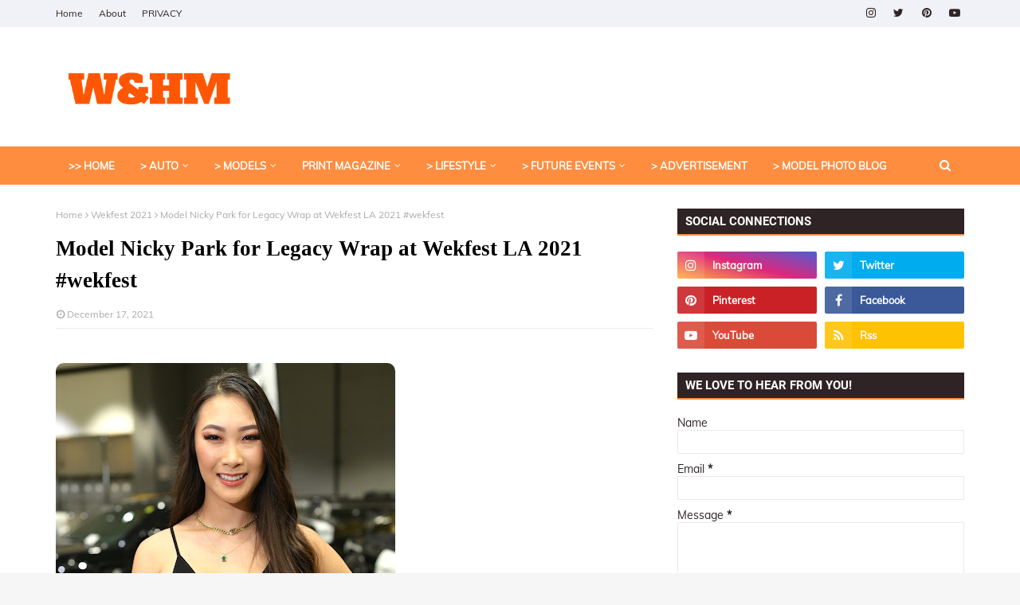

--- FILE ---
content_type: text/javascript; charset=UTF-8
request_url: https://www.wheelsandheelsmag.com/feeds/posts/default?max-results=3&start-index=1&alt=json-in-script&callback=jQuery1124018293366208842188_1769567911963&_=1769567911964
body_size: 22921
content:
// API callback
jQuery1124018293366208842188_1769567911963({"version":"1.0","encoding":"UTF-8","feed":{"xmlns":"http://www.w3.org/2005/Atom","xmlns$openSearch":"http://a9.com/-/spec/opensearchrss/1.0/","xmlns$blogger":"http://schemas.google.com/blogger/2008","xmlns$georss":"http://www.georss.org/georss","xmlns$gd":"http://schemas.google.com/g/2005","xmlns$thr":"http://purl.org/syndication/thread/1.0","id":{"$t":"tag:blogger.com,1999:blog-8667412416220080822"},"updated":{"$t":"2026-01-27T02:33:16.150-08:00"},"category":[{"term":"W\u0026HM PROMO MODELS"},{"term":"車模"},{"term":"レースクイーン"},{"term":"Import Models"},{"term":"SEMA"},{"term":"import model"},{"term":"美腿美女"},{"term":"레싱걸"},{"term":"車展名模"},{"term":"car show model"},{"term":"Spocom"},{"term":"SEMA Girls"},{"term":"formula drift"},{"term":"SEMA Models"},{"term":"heels and legs"},{"term":"車展"},{"term":"Carshow Models"},{"term":"car show models"},{"term":"hostess motor show"},{"term":"Grid Girls"},{"term":"Promo Models"},{"term":"carshow"},{"term":"motor show Hostessen"},{"term":"Cover Model"},{"term":"欧美美女"},{"term":"HIN"},{"term":"欧美野性美女"},{"term":"Edecanes"},{"term":"Hot Import Nights"},{"term":"性感美女"},{"term":"sexy girls"},{"term":"wheels and heels"},{"term":"Guest Contributor"},{"term":"Sexy Legs"},{"term":"Beautiful Model"},{"term":"extreme autofest"},{"term":"Asian Model"},{"term":"Asian car model"},{"term":"DUB"},{"term":"Car Girls"},{"term":"Wheels and Heels Magazine Featured Model"},{"term":"car show"},{"term":"車展美女模特"},{"term":"Promo Model"},{"term":"SEMA 2018"},{"term":"legs"},{"term":"Promotional Models"},{"term":"Booth Babes"},{"term":"leggy model"},{"term":"professional models"},{"term":"Las Vegas"},{"term":"CES"},{"term":"Carshow Model"},{"term":"bikini"},{"term":"Arley Elizabeth"},{"term":"Minidress"},{"term":"car model"},{"term":"bimmerfest"},{"term":"blonde"},{"term":"名车靓女"},{"term":"Highlights"},{"term":"promo girls"},{"term":"Asian Car Models"},{"term":"autocon"},{"term":"featured models"},{"term":"RR Lopez"},{"term":"sexy car models"},{"term":"Off Road Expo"},{"term":"Hot Promotional Models"},{"term":"Feature Model"},{"term":"High Heels"},{"term":"Sandra Wong"},{"term":"WHM Cover Model"},{"term":"Formula Drift models"},{"term":"bikini contest"},{"term":"SEMA 2019"},{"term":"Jessica Weaver"},{"term":"Brittani Paige"},{"term":"Caucasian Model"},{"term":"Car models"},{"term":"Irwindale"},{"term":"Anaheim"},{"term":"Brunette"},{"term":"Hotpit Autofest"},{"term":"blonde model"},{"term":"Long legs"},{"term":"Raichelle Viado"},{"term":"2017 sema"},{"term":"Car and Model"},{"term":"sexy models"},{"term":"Long Beach"},{"term":"san diego"},{"term":"Spocom Model"},{"term":"alexia cortez"},{"term":"Clint Lum"},{"term":"EAF"},{"term":"Legs for days"},{"term":"Hispanic Model"},{"term":"Wekfest"},{"term":"legs and heels"},{"term":"SEMA 2022"},{"term":"SEMA model"},{"term":"SuperCross"},{"term":"Ashley Twomey"},{"term":"Spocom San Diego"},{"term":"12SEMA"},{"term":"LBD"},{"term":"2012 SEMA Las Vegas"},{"term":"HIN Models"},{"term":"Nicole Marie Reckers"},{"term":"Spocom 2019"},{"term":"Erica Nagashima"},{"term":"miniskirt"},{"term":"sexy model"},{"term":"car girl"},{"term":"12SPCMA"},{"term":"2012 Spocom Anaheim"},{"term":"sema girl"},{"term":"Model Lounge"},{"term":"SEMA 2015"},{"term":"Christina Riordan"},{"term":"Lilly Evans"},{"term":"Miss HIN"},{"term":"Tuner Evo"},{"term":"Xena Kai"},{"term":"2022 Spocom"},{"term":"Olivia Korte"},{"term":"2018 Formula Drift"},{"term":"cute models"},{"term":"2023 Spocom"},{"term":"Lumdigital"},{"term":"DUB LA"},{"term":"FDIRW"},{"term":"Formula Drift Irwindale"},{"term":"Off Road Expo Models"},{"term":"Boots"},{"term":"Hotpit Autofest 2024"},{"term":"Melyssa Grace"},{"term":"12HINLA"},{"term":"2012 HIN Los Angeles"},{"term":"CES models"},{"term":"Car Promo Model"},{"term":"John Fujinami Model Lounge"},{"term":"LA Auto Show"},{"term":"Nitto Auto Enthusiast Day Anaheim"},{"term":"TF Model Lounge"},{"term":"Wheels and Heels Magazine Print Edition"},{"term":"chaba"},{"term":"fontana"},{"term":"2011 CES"},{"term":"2019 Formula Drift"},{"term":"Event Highlights"},{"term":"gabby jeanne"},{"term":"nicole marie"},{"term":"wheels and heels mag print issue"},{"term":"natalia marie"},{"term":"Drifting"},{"term":"umbrella girls"},{"term":"2011 SEMA"},{"term":"2011CES"},{"term":"2Crave Models"},{"term":"Constance Nunes"},{"term":"Jess Harbour"},{"term":"asian models"},{"term":"2009 SpoCom"},{"term":"2014 SEMA"},{"term":"Elizabeth Velasquez"},{"term":"2015 Formula Drift"},{"term":"CES Girls"},{"term":"Extreme Autofest San Diego"},{"term":"FDLB"},{"term":"Franchesca Del Carpio"},{"term":"Michelle Yee"},{"term":"Model"},{"term":"SEMA 2024"},{"term":"Wenlin Yeh"},{"term":"redline time attack"},{"term":"2012 Motion Auto Show Long Beach"},{"term":"Denim Shorts"},{"term":"Holly Lee"},{"term":"Kay Bae"},{"term":"Nissfest"},{"term":"Spocom 2018"},{"term":"cute model"},{"term":"2012Motion"},{"term":"2013 Autocon Arcadia"},{"term":"Courtney Riggs"},{"term":"Formula Drift Girls"},{"term":"Marissa Hiroko"},{"term":"eva skye"},{"term":"13ACA"},{"term":"13SEMA"},{"term":"HIN 2024"},{"term":"Hanna Ferraez"},{"term":"Julie MAi"},{"term":"XDC"},{"term":"beautiful girl"},{"term":"2025 Spocom"},{"term":"Amy Fay"},{"term":"Print Edition"},{"term":"Wheels and Heels Magazine Cover Model"},{"term":"AED"},{"term":"CES Booth Babes"},{"term":"Falken model"},{"term":"Tracy Linh"},{"term":"car show girls"},{"term":"2024 Spocom"},{"term":"Daisy Doan"},{"term":"E3 Girls"},{"term":"Ela Pasion"},{"term":"FD"},{"term":"HIN LA"},{"term":"Import Cars"},{"term":"Jeri Lee"},{"term":"Leggy"},{"term":"R1 Concepts"},{"term":"Randyl Dawn"},{"term":"SEMA 2023"},{"term":"lea anne p."},{"term":"maya michelle"},{"term":"автосалона Девушки"},{"term":"AI Copywriter"},{"term":"Angelina Andrada"},{"term":"Bee Barajas"},{"term":"Marie Alvarez"},{"term":"Off Road Expo 2018"},{"term":"Stage"},{"term":"Tuner Evo 2019"},{"term":"Zari Chacon"},{"term":"umbrella girl"},{"term":"2011 Motion Auto Show Expo Long Beach"},{"term":"2012 Autocon Arcadia"},{"term":"2012 Extreme Autofest Anaheim"},{"term":"2013 SEMA Las Vegas"},{"term":"Hankook girls"},{"term":"Lisa Lee Marie"},{"term":"Marie Madore"},{"term":"Phi Tu"},{"term":"12ACARC"},{"term":"12EAFLA"},{"term":"Alicia Whitten"},{"term":"Bimmerfest 2017"},{"term":"Charise Jeanine"},{"term":"Claudia Alan"},{"term":"JDM Sport"},{"term":"Jessica Harbour"},{"term":"NOS"},{"term":"Off road expo 2017"},{"term":"Top Models"},{"term":"ashley malia"},{"term":"print issue"},{"term":"12DUBLA"},{"term":"12FDI"},{"term":"2011 Extreme Autofest San Diego"},{"term":"Autoclub Speedway Fontana"},{"term":"Beautiful Smile"},{"term":"CAME"},{"term":"GXS Racing"},{"term":"Jasmyn Skye"},{"term":"Lydia"},{"term":"Miss Spocom Bikni Contest"},{"term":"Swimsuit"},{"term":"nitto"},{"term":"off road model"},{"term":"13SPC"},{"term":"2012 DUB Los Angeles"},{"term":"2012 Formula Drift Irwindale"},{"term":"2013 CES Las Vegas"},{"term":"2013 Spocom Anaheim"},{"term":"2Crave"},{"term":"Amy Ames"},{"term":"Arika Sato"},{"term":"Ashley Clark"},{"term":"Cambria Joy Mansfield"},{"term":"Falken Girls"},{"term":"Legs for days model"},{"term":"Torqued car show"},{"term":"Tuner Evo 2022"},{"term":"13CES"},{"term":"2011 Formula Drift Title Fight Irwindale"},{"term":"2011 Spocom Anaheim"},{"term":"2016 Formula Drift"},{"term":"2019 Torqued"},{"term":"86Fest"},{"term":"Ashley Harrell"},{"term":"Bethany Gragg"},{"term":"D1GP"},{"term":"Dani Lang"},{"term":"Erica Law"},{"term":"Formula Drift Long Beach"},{"term":"HNRS"},{"term":"Jennifer Angel Ancheta"},{"term":"Kuya Model Expo"},{"term":"Outdoors"},{"term":"Red"},{"term":"Sexy"},{"term":"beckie joon"},{"term":"exedy"},{"term":"red dress"},{"term":"2012 CES Las Vegas"},{"term":"2012 HIN Pomona"},{"term":"2014 Formula Drift Irwindale"},{"term":"Amanda Kerr"},{"term":"Courtney Day"},{"term":"Dub Models"},{"term":"E3 Booth Babes"},{"term":"Gorgeous Model"},{"term":"Hot Girls"},{"term":"Huntington Beach"},{"term":"Off Road Expo 2019"},{"term":"Raquel Estrella"},{"term":"Sarah Marie"},{"term":"Tuner Evolution"},{"term":"asian import models"},{"term":"bimmerfest 2016"},{"term":"bimmerfest 2018"},{"term":"leianna kai"},{"term":"12E3LA"},{"term":"2011 Formula Drift Long Beach"},{"term":"2011 XDC Remix Irwindale"},{"term":"2014 Spocom Anaheim"},{"term":"Alliyah B"},{"term":"Big Abe"},{"term":"Booth Babe"},{"term":"DUB 2016"},{"term":"Diana Lushus"},{"term":"Extreme Autofest 2016"},{"term":"LAAS"},{"term":"Lingerie"},{"term":"NOS Models"},{"term":"Supercross models"},{"term":"bimmerfest girls"},{"term":"bimmerfest models"},{"term":"crystal mendez"},{"term":"san bernardino"},{"term":"spocom 2017"},{"term":"2010 spocom"},{"term":"2012 E3 Los Angeles"},{"term":"Alexx Juice"},{"term":"Amber Alexis Alvarez"},{"term":"Ashley Labady"},{"term":"DUB show models"},{"term":"Dub Model"},{"term":"EAF 2018"},{"term":"EAF models"},{"term":"ECC Models"},{"term":"Janey B"},{"term":"Jessica Diane"},{"term":"Tyler Aries"},{"term":"comic con"},{"term":"irvine"},{"term":"12CAME"},{"term":"2012 CAME La Mirada"},{"term":"2016 Autocon"},{"term":"Ayanna Jordan"},{"term":"Brittany Brickner"},{"term":"Extreme Dimensions"},{"term":"Go Go Dancer"},{"term":"HIN 2023"},{"term":"IMS"},{"term":"Kristy-Lei Juan"},{"term":"LA Auto Show Models"},{"term":"LA Autoshow"},{"term":"MG One Photography"},{"term":"Maya Michelle Rew"},{"term":"Nisei week SHOWOFF car show"},{"term":"Princess April"},{"term":"Sam Ferraez"},{"term":"Spocom Anahim"},{"term":"Spocom Models"},{"term":"Spocom Super Show"},{"term":"celeste staana"},{"term":"formula drift 2021"},{"term":"helen fancik"},{"term":"sarah mcdowd"},{"term":"wheels and heels magazine"},{"term":"13FDI"},{"term":"13FDLB"},{"term":"2011 Remix Del Mar"},{"term":"2012 Formula Drift Long Beach"},{"term":"2013 Formula Drift Long Beach"},{"term":"2018 DUB"},{"term":"Ashley Summer"},{"term":"CES 2019"},{"term":"Danielle Lo"},{"term":"Diamond Zaang"},{"term":"ECC"},{"term":"Kaylee Alana"},{"term":"Lena Love"},{"term":"Michelle Kroesing"},{"term":"Nikita Esco"},{"term":"OC Autoshow"},{"term":"Pasadena"},{"term":"Rockstar girls"},{"term":"Ryan Oso"},{"term":"Sand Sports Super Show"},{"term":"Vapes and Babes"},{"term":"Vaping Vendor"},{"term":"beach bikini"},{"term":"booth models"},{"term":"falken"},{"term":"jamie michelle"},{"term":"laura baker"},{"term":"rpm"},{"term":"12AGHB"},{"term":"12WKFLB"},{"term":"13DUBLA"},{"term":"2011 Autocon"},{"term":"2012 Auto Gallery"},{"term":"2012 Wekfest Long Beach"},{"term":"2013 DUB Los Angeles"},{"term":"2013 Formula Drift Irwindale"},{"term":"BabeExpo"},{"term":"Bimmerfest 2015"},{"term":"Clarissa Mendez"},{"term":"ECC 2016"},{"term":"ECC girls"},{"term":"Formula Drift 2022"},{"term":"Formula drift 2017"},{"term":"JDM Sport Vixens"},{"term":"Jamie Luna"},{"term":"Julie Galindo"},{"term":"Katelynn Ansari"},{"term":"Leanna Decker"},{"term":"Leng Yein"},{"term":"Miss Spocom Bikini Contest"},{"term":"Mr Clean Promotions"},{"term":"Rockstar Energy Models"},{"term":"Wekfest LA 2019"},{"term":"ashley harris"},{"term":"beautiful car girl"},{"term":"car show girl"},{"term":"elyse"},{"term":"feature"},{"term":"formula drift 2023"},{"term":"hankook"},{"term":"lowrider magazine"},{"term":"pirelli"},{"term":"12BMRF"},{"term":"12FDLV"},{"term":"13BFP"},{"term":"13EAFA"},{"term":"13KUYA"},{"term":"2010SEMA"},{"term":"2012 Bimmerfest Pasadena"},{"term":"2012 Formula Drift Las Vegas"},{"term":"2013 Bimmerfest Pasadena"},{"term":"2013 Extreme Autofest Anaheim"},{"term":"2013 Kuya Model Expo"},{"term":"2014 Autocon LA Pomona Fairplex"},{"term":"2014 SEMA models"},{"term":"ARK Movement"},{"term":"Annelise Marie"},{"term":"Auto Enthusiast Day"},{"term":"Autocon Models"},{"term":"Caucasian"},{"term":"Cici"},{"term":"Diana Ochoa"},{"term":"Elizabeth Michelle"},{"term":"Elysha Lee"},{"term":"Jenna Lane"},{"term":"Jennifer Irene Gonzalez"},{"term":"LA Auto Show 2018"},{"term":"Mochi"},{"term":"Nitto 2016 Auto Enthusiast Day Anaheim"},{"term":"Off Road Expo 2015"},{"term":"Purist Group Toy Drive"},{"term":"Purist Toy Drive 2018"},{"term":"Racewars 2020"},{"term":"Racewars LA"},{"term":"Raceworz"},{"term":"Roxy Ayala"},{"term":"Spocom 2015"},{"term":"Tamiko Lee"},{"term":"Texas"},{"term":"Texas Summer Truckin Nationals"},{"term":"Toyo Tires Model"},{"term":"Tuner Evolution 2016 LA"},{"term":"Wekfest 2021"},{"term":"car show modes"},{"term":"christine Mendoza"},{"term":"genevieve chanelle"},{"term":"joselyn cano"},{"term":"motorcycle"},{"term":"nightshift"},{"term":"promotional model"},{"term":"2009 E3 Booth Babes"},{"term":"2011 HIN"},{"term":"2014 Extreme Autofest Anaheim"},{"term":"2014 HIN LA"},{"term":"2017 HIN"},{"term":"2019 Supercross"},{"term":"2020 SXA1"},{"term":"Bear Dellinger"},{"term":"Bimmerfest 2019"},{"term":"Brie Willaims"},{"term":"Cristal Aguirre"},{"term":"Dennii"},{"term":"E3 Eye Candy"},{"term":"Fuelfest"},{"term":"JDM Sport models"},{"term":"Jenna Trujillo"},{"term":"Jenny Chu"},{"term":"Krys Angeles"},{"term":"L'Amour Niggl"},{"term":"Monika Cozlin"},{"term":"Monster Energy Models"},{"term":"Nissfest 2018"},{"term":"Nissfest 2022"},{"term":"Rachel Contolella"},{"term":"Redbull"},{"term":"SEMA 2025"},{"term":"Savini model"},{"term":"Spocom 2025"},{"term":"Spocom Bikini Contest"},{"term":"Spocom SF"},{"term":"Spring Gathering"},{"term":"babeblvd"},{"term":"cargirls"},{"term":"formula drift 2025"},{"term":"layla lu"},{"term":"little tokyo"},{"term":"model in boots"},{"term":"tuner car model"},{"term":"1286FF"},{"term":"13EAFSD"},{"term":"2011 Toyota Grand Prix Long Beach"},{"term":"2011 Wekfest Long Beach"},{"term":"2012 86Fest Fontana"},{"term":"2014 Autocon Los Angeles Pomona Fairplex"},{"term":"2019 SXA1"},{"term":"AED 2019"},{"term":"Arnee Mory"},{"term":"Ashley Wilke"},{"term":"CES 2016"},{"term":"CES 2020"},{"term":"Car Meet"},{"term":"Chelsie Lynn"},{"term":"Diamond Huynh"},{"term":"E3"},{"term":"Extreme Autofest 2015"},{"term":"Game models"},{"term":"Import Face-Off"},{"term":"Jenna Lynn"},{"term":"Jenny Ladner"},{"term":"Jillian Knacke"},{"term":"Krissy-Nicole Anastasia"},{"term":"Leanna Bartlett"},{"term":"Mercedes Hazel-Eyes"},{"term":"Mercedes Terrell"},{"term":"Miss Redline Time Attack"},{"term":"Nexen models"},{"term":"Ngan Vo"},{"term":"Spocom LV"},{"term":"Tera Patrick"},{"term":"The Diamond Dozen"},{"term":"Trinity Dang"},{"term":"Vivie Nguyen"},{"term":"Westcoast Invasion"},{"term":"Westcoast Invasion 2016"},{"term":"car show photography"},{"term":"13AGHB"},{"term":"13HINF"},{"term":"2011 Women of Perfection"},{"term":"2013 AutoGallery Huntington Beach"},{"term":"2013 Extreme Autofest San Diego"},{"term":"2013 HIN Fontana"},{"term":"2014 Extreme Autofest San Diego"},{"term":"2014 HIN LA models"},{"term":"2014 SuperCross Anaheim"},{"term":"2015 DUB LA"},{"term":"2015 Formula Drift Irwindale"},{"term":"Asia Kristine"},{"term":"Athena Love"},{"term":"Auto Gallery"},{"term":"C-DUB Tech"},{"term":"Caroline Wade"},{"term":"Cars"},{"term":"Diana Grant"},{"term":"E3 show"},{"term":"Ellie Roxx"},{"term":"Geisha Events"},{"term":"HIN 2015"},{"term":"Hotpit Autofest 2023"},{"term":"IAM"},{"term":"Jaycee Hamlin"},{"term":"Jessyca Rayanne"},{"term":"Jewelyn"},{"term":"Los Angeles"},{"term":"Mayra Tinajero"},{"term":"NIcky Park"},{"term":"Paola G"},{"term":"Serena Su"},{"term":"Siray Kong"},{"term":"Subiefest"},{"term":"Yhessa Gonzales"},{"term":"bahara"},{"term":"ces models 2016"},{"term":"formula drift 2024"},{"term":"gogo dancing"},{"term":"heels"},{"term":"mariah longo"},{"term":"miss formula drift"},{"term":"wheels"},{"term":"12NSW"},{"term":"2010Autocon"},{"term":"2011 DUB LA"},{"term":"2012 Nisei Week Showoff Car Show"},{"term":"2014 Bimmerfest Pasadena"},{"term":"2014 Bimmerfest West"},{"term":"2014 DUB Anaheim"},{"term":"2014 Kuya Model Expo 3 Holiday Edition"},{"term":"2015 CES"},{"term":"2015 Monster Energy AMA Supercross"},{"term":"2017 Formula Drift"},{"term":"2018 Progressive International Motorcycle Show"},{"term":"2022 SXA1"},{"term":"2025 IAM"},{"term":"Ashley Vee"},{"term":"Audrey Elizabeth"},{"term":"CES models 2015"},{"term":"Calendar"},{"term":"CaliCreaming"},{"term":"Catherine Lynn"},{"term":"Costume"},{"term":"Destiny Drift"},{"term":"JDM"},{"term":"John Fujinami"},{"term":"LA Autoshow 2015"},{"term":"LA Autoshow models"},{"term":"Lambo"},{"term":"Leila Knight"},{"term":"Nexen"},{"term":"Sabiy Rose"},{"term":"Sadie May"},{"term":"Shanna Lowder"},{"term":"Sideway Sundays"},{"term":"Spearmint Rhino girls"},{"term":"Spocom booth"},{"term":"Supercross girls"},{"term":"Swimsuit Competition"},{"term":"Tecate"},{"term":"Theresa Erika"},{"term":"Vivian Nguyen"},{"term":"Yari Vanessaa"},{"term":"Zelanna"},{"term":"Zoey Lee"},{"term":"blue"},{"term":"chula vista"},{"term":"cooper tires"},{"term":"gina darling"},{"term":"gogo dancers"},{"term":"print magazine"},{"term":"12LAAS"},{"term":"13DUBA"},{"term":"13SFF"},{"term":"14FDLB"},{"term":"2011 Nisei Week"},{"term":"2012 LA Autoshow"},{"term":"2012 Toyota Grand Prix Long Beach"},{"term":"2013 Subiefest Fontana"},{"term":"2014 Formula Drift Long Beach"},{"term":"2015 HIN SD"},{"term":"2019 HIN"},{"term":"2022 LA Auto Show"},{"term":"2022 Supercross"},{"term":"25 Visuals"},{"term":"86Fest 2016"},{"term":"Amanda Paris"},{"term":"Amber Grace"},{"term":"American Model Management Model"},{"term":"Ana Cheri"},{"term":"Anya Benton"},{"term":"Car"},{"term":"Cara Mia"},{"term":"Celebrity"},{"term":"Chelsea Mae"},{"term":"Christy Rios"},{"term":"DUB Anaheim"},{"term":"E3 Models"},{"term":"Elizabeth Tran"},{"term":"Emily ICX"},{"term":"Emkay Vee"},{"term":"Franchesca DC"},{"term":"HIN LA 2015"},{"term":"Holly Allen"},{"term":"IMS models"},{"term":"International Motorcycle shows"},{"term":"Janey Bolina"},{"term":"Jordan Keali"},{"term":"K-La Duncan"},{"term":"K1-Speed"},{"term":"Karol Priscilla"},{"term":"Krstina Hong"},{"term":"LA Autoshow 2016"},{"term":"Lauren Murata"},{"term":"Megan Belet"},{"term":"Melanie Tillbrook"},{"term":"Michelle Rivas"},{"term":"Motorcycle models"},{"term":"Natalie Bee"},{"term":"Nelly Chavez"},{"term":"Octane Festival"},{"term":"Promtoional Models"},{"term":"Raceworz 2018"},{"term":"Raceworz model"},{"term":"Rohana Wheels models"},{"term":"SEMA SEMA 2016"},{"term":"Show Models"},{"term":"Spec-D girl"},{"term":"Spocom Model Lounge"},{"term":"Stacy Dominguez"},{"term":"Tabitha Martinez"},{"term":"Vertini Girl"},{"term":"Video"},{"term":"WAHM Feature Beauty"},{"term":"ashley Sarto"},{"term":"blond promo model"},{"term":"formula drift umbrella girls"},{"term":"ms jei lynn"},{"term":"tracy nova"},{"term":"12EDF"},{"term":"12HTA"},{"term":"13HINF2"},{"term":"13R1C"},{"term":"13SSLE"},{"term":"2010motormavens"},{"term":"2011 Haute Girl and Disco Days May"},{"term":"2011 Redline Time Attack Rd3 Fontana"},{"term":"2012 Extreme Dimensions 6th Open House"},{"term":"2012 Headlights and Tailpipes Anahem"},{"term":"2013 DUB Anaheim"},{"term":"2013 R1 Concepts 2nd Annual Open House La Habra"},{"term":"2013 Sideway Sundays Lake Elsinore"},{"term":"2014 KKT Octane Festival"},{"term":"2015 Autocon"},{"term":"2015 Extreme Dimensions Charity Car Show"},{"term":"2018 Hot Import Nights"},{"term":"Ally Joy"},{"term":"Asami"},{"term":"Ashley"},{"term":"Ashley Duran"},{"term":"Asian"},{"term":"Charleen Perez"},{"term":"Claudia Lopez"},{"term":"Corvi"},{"term":"Diamond"},{"term":"Double Models"},{"term":"E3 2015"},{"term":"Eduardo Suarez"},{"term":"Erica Juliet"},{"term":"Feature Beauty"},{"term":"Gabrielle Romanello"},{"term":"Gwendolynne"},{"term":"Hannah Jensen"},{"term":"Hey Baby of California"},{"term":"Iliana Duarte"},{"term":"Jackie Vidal"},{"term":"Janis True"},{"term":"Jelly Ranger"},{"term":"Kourtney Kellar"},{"term":"Limitless Society"},{"term":"Lux"},{"term":"Modified Cars"},{"term":"Monster"},{"term":"Nina Nicole"},{"term":"Pam Rodriguez"},{"term":"R1 Concepts model"},{"term":"SEMA 2016"},{"term":"SXA"},{"term":"Sarai Rollins"},{"term":"Sonkei Blue and West Coast Ridez First Responders Car Show"},{"term":"Spec-D Tuning Show Off"},{"term":"Stance Wheels"},{"term":"Tawnie Jaclyn"},{"term":"Team Elevate"},{"term":"Thao N"},{"term":"Tianna Gregory"},{"term":"Toyo"},{"term":"Vanessa Thompson"},{"term":"Victorya Van Tran"},{"term":"WHM 2011 Top 20 Models"},{"term":"Wallpaper"},{"term":"Wekfest 2017"},{"term":"Wheels Vendors"},{"term":"Year in Review"},{"term":"action"},{"term":"claudia moran"},{"term":"erotica la"},{"term":"gina tee"},{"term":"hooters girls"},{"term":"import car show"},{"term":"lexani"},{"term":"lexani lifestyle show"},{"term":"micro-feature"},{"term":"miss genna"},{"term":"models"},{"term":"motormavens"},{"term":"novella nikita"},{"term":"rose bowl"},{"term":"sarah top"},{"term":"tires"},{"term":"13LAAS"},{"term":"14KUYA"},{"term":"14SXA2"},{"term":"2009"},{"term":"2011 Formula Drift Las Vegas"},{"term":"2013 HIN Fontana 2"},{"term":"2013 LA Autoshow"},{"term":"2015 SEMA"},{"term":"2015 Spec-D Tuning Spring Showoff Car Meet"},{"term":"2018 HIN"},{"term":"2023 Wekfest"},{"term":"Achilles"},{"term":"Achilles girls"},{"term":"Adelynn Rose"},{"term":"Airica Moe"},{"term":"Alona Boulton"},{"term":"Alyhed Morales"},{"term":"Alyssa Boulton"},{"term":"Alyssa Depue"},{"term":"Amanda Gift"},{"term":"Angel Stadium"},{"term":"Arely"},{"term":"At Water"},{"term":"Autocon LA"},{"term":"Bare Midriff"},{"term":"Bianca Nicole Lee"},{"term":"Black"},{"term":"Black Magic"},{"term":"Caitlin O'Connor"},{"term":"Chelley L"},{"term":"Christine Barnum"},{"term":"Cinda Santa Maria"},{"term":"Continental Tire model"},{"term":"Drea Lynn"},{"term":"Elle Navarro"},{"term":"Extreme Autofest 2017"},{"term":"Free Digital Copy"},{"term":"Gloria Touch"},{"term":"Headlights and Tailpipes"},{"term":"Import Face-Off 2016"},{"term":"International Motorcycle show"},{"term":"Jenny Duarte"},{"term":"Kandyshop Bikinis model"},{"term":"Kat"},{"term":"Kayla Barton"},{"term":"Kaylie Finch"},{"term":"Kelsey Quayle"},{"term":"Kirsty"},{"term":"Lena Hakim"},{"term":"Lynthy"},{"term":"Mexican models"},{"term":"Miss Off Road Expo"},{"term":"Monica Sepulveda"},{"term":"Morning Star"},{"term":"Ms Rachel"},{"term":"Nicole Leigh"},{"term":"Nina Valencia"},{"term":"Nitto 2014 Auto Enthusiast Day Anaheim"},{"term":"Nitto 2015 Auto Enthusiast Day Anaheim"},{"term":"Nitto Tires Girl"},{"term":"Opening Ceremony"},{"term":"Outdoor car show"},{"term":"Prestige Marketing"},{"term":"Risa Omine"},{"term":"Sally Miakior"},{"term":"Short Skirt"},{"term":"Spec-D"},{"term":"Spec-D Tuning Spring Show Off"},{"term":"Sydney Maler"},{"term":"W\u0026HM Cover Model"},{"term":"WHM 2012 Top Models"},{"term":"WWWH"},{"term":"Wekfest model"},{"term":"Wheels and Heels Magazine WHEELS Section"},{"term":"Worthouse Models"},{"term":"beach"},{"term":"blonde car model"},{"term":"maureen chen"},{"term":"top car show models"},{"term":"14CES"},{"term":"2011 CAME La Mirada"},{"term":"2012 Infamous Car Show Torrance"},{"term":"2014 Kuya Model Expo 2 La Habra"},{"term":"2016 Extreme Dimensions Charity Car Show"},{"term":"2023 Supercross"},{"term":"Akira Win"},{"term":"Alabama"},{"term":"Amber Juliana"},{"term":"Angix Hernandez"},{"term":"Ashley Michaelsen"},{"term":"Athena"},{"term":"Autoshow"},{"term":"Autumn Allenbach"},{"term":"BMW"},{"term":"Black Dress"},{"term":"Cailin Mendes"},{"term":"Carlos Toledo"},{"term":"Carolyn Martin"},{"term":"Celebrity And Model Expo"},{"term":"Charmaine Glock"},{"term":"Courtney Kusek"},{"term":"Coverage Video"},{"term":"Crystal Leigh"},{"term":"Dara"},{"term":"Dark Souls III"},{"term":"Diana Sparks"},{"term":"Elise Natalie"},{"term":"Evelyn Lin"},{"term":"Extreme Autofest Models"},{"term":"Fines Pena"},{"term":"Gwendolynne Gee"},{"term":"Gwendolynne Graybeal"},{"term":"HIN 2016"},{"term":"HIN Model"},{"term":"Hankook models"},{"term":"Harmony Moniz"},{"term":"Heidi Fahrenbach"},{"term":"Hispanic"},{"term":"IFO"},{"term":"Import Face-Off Fontana 2015"},{"term":"JDM Girls"},{"term":"Japanese Race Queen"},{"term":"Jenny Li"},{"term":"Kairi Dreme"},{"term":"Karen Denise"},{"term":"Karina Velez"},{"term":"Kelly Gebh"},{"term":"Kelly Kline"},{"term":"Kim Kinsley"},{"term":"Kira Christina"},{"term":"Krystle Lina"},{"term":"LA Auto Show 2019"},{"term":"Lily Sangg"},{"term":"Liz Kara"},{"term":"Lizzie Lee"},{"term":"Los Angeles Convention Center"},{"term":"Mimi Le"},{"term":"Miss Mackin"},{"term":"Mitsubishi MOD Day"},{"term":"Monique Lagorce"},{"term":"Nikki Howard"},{"term":"Noemii J"},{"term":"Nurotag LA"},{"term":"Off Road Expo 2022"},{"term":"Pirate Cove Resort Girls"},{"term":"Raceworz 2017"},{"term":"Sabrina Banks"},{"term":"Savini"},{"term":"Sere"},{"term":"Show"},{"term":"Sparkling Jewelz"},{"term":"Spocom 2016"},{"term":"Supercross 2017"},{"term":"Tara Love"},{"term":"Tee Zaang"},{"term":"Tekken"},{"term":"Terra Brown"},{"term":"Thamilla Silva"},{"term":"Tori Elizabeth"},{"term":"Torrance"},{"term":"Toyota Grand Prix"},{"term":"Ty Michelle"},{"term":"Veronika Skylee"},{"term":"Victoria Barajas"},{"term":"W\u0026HM Print Issue"},{"term":"WAHM Angel"},{"term":"WAHM Xposure"},{"term":"Wekfest 2015"},{"term":"Wekfest 2016"},{"term":"black boots"},{"term":"blonde car show model"},{"term":"condom revolution"},{"term":"cute car girls"},{"term":"daisy sanchez"},{"term":"fashion model"},{"term":"featured model; Camay Dee"},{"term":"inks"},{"term":"janelle ha"},{"term":"jessica barton"},{"term":"model legs"},{"term":"ruth izabella"},{"term":"summer daniels"},{"term":"sutra"},{"term":"thai marie cali"},{"term":"13EDF"},{"term":"13TEP"},{"term":"14EAFA"},{"term":"14SXA1"},{"term":"2011 Its JDM Yo 1Yr"},{"term":"2011 LA Autoshow"},{"term":"2012 RPM Newport Beach"},{"term":"2013 Extreme Dimensions Fullerton"},{"term":"2013 Tuner Evolution Philadelphia PA"},{"term":"2014 CES Las Vegas"},{"term":"2014 LA Auto Show"},{"term":"2014 Nurotag LA"},{"term":"2014 Wekfest LA"},{"term":"2015 HIN LA"},{"term":"2016 Extreme Autofest"},{"term":"2017 Hot Import Nights"},{"term":"3D"},{"term":"9K Racing"},{"term":"AED 2017"},{"term":"AMM model"},{"term":"Alexa Lawrence"},{"term":"Alliyah"},{"term":"Allyson Joy"},{"term":"Amanda Vex"},{"term":"Amber Rayn"},{"term":"American Car"},{"term":"Anaheim car show"},{"term":"Angelina"},{"term":"April Garcia"},{"term":"Ashlie Noelle"},{"term":"Auto Club Speedway"},{"term":"BMW carshow"},{"term":"Beverly Hills"},{"term":"Bikini Catwalk"},{"term":"Boulton Girls"},{"term":"Brooke Boerman"},{"term":"C-Anne Babyy"},{"term":"Caitlin Wood"},{"term":"Car Coverage"},{"term":"Catalina Brazil"},{"term":"Chanel Urban"},{"term":"Charlene Lo"},{"term":"Clean Culture x Car Lab Car Show"},{"term":"Cristianne"},{"term":"Dannie Riel"},{"term":"EAF 2019"},{"term":"East Coast"},{"term":"Elena Romanova"},{"term":"Ellisa Alva"},{"term":"Elyse Miles"},{"term":"Emily Cybak"},{"term":"Esther Hanuka"},{"term":"Expo"},{"term":"Felicia Bang"},{"term":"Ford"},{"term":"GXS Girls"},{"term":"Gaming"},{"term":"Gimmie Girl"},{"term":"Gothicc Roze"},{"term":"GreystoneConcours"},{"term":"Hollux"},{"term":"Hotpit Autofest 2025"},{"term":"It's jdm yo!"},{"term":"Izzy Poulin"},{"term":"Jace Marlee"},{"term":"Jacqueline"},{"term":"Janessa Montenegro"},{"term":"Jennifer Gonzalez"},{"term":"Jessica Burciaga"},{"term":"Jessica Wong"},{"term":"Jessii Bee"},{"term":"Jojo DelaCruz"},{"term":"Kallita Daniel"},{"term":"Kate Mock"},{"term":"Katie Carnes"},{"term":"Katie Vernola"},{"term":"Kelsey Elizabeth"},{"term":"Kim Lee"},{"term":"Kitty Li"},{"term":"Kristin Barcelona"},{"term":"Laura Howard"},{"term":"Leila Shennib"},{"term":"Lily Evans"},{"term":"Lisa Angeline"},{"term":"Lisa La"},{"term":"Lovely Rachelle"},{"term":"Lowrider girls"},{"term":"Magda Angel"},{"term":"Mai Tran"},{"term":"Melissa Paradise"},{"term":"Melissa Riso"},{"term":"Mia Isabella"},{"term":"Misa Campo"},{"term":"Mitsufest"},{"term":"Mitsufest 2015"},{"term":"Model Bio"},{"term":"Monster Energy Girls"},{"term":"Monster Girls"},{"term":"Monthly Calendar"},{"term":"Motion Auto Show"},{"term":"Natalie Paladin"},{"term":"Nintendo"},{"term":"Noelle Lyn"},{"term":"Nurotag"},{"term":"Olivia Paladin"},{"term":"Philadelphia"},{"term":"Phoenix Stanna"},{"term":"Pin-Up"},{"term":"Raylee Faythe"},{"term":"Retro"},{"term":"Runway Walk"},{"term":"SSO"},{"term":"Serenity Shay"},{"term":"Shannon Roxanne"},{"term":"Sharla STi"},{"term":"Sheena Romaine"},{"term":"Shirley May"},{"term":"Shorts"},{"term":"Spec-D Tuning Spring Show Off 2016"},{"term":"Starlet of the Year"},{"term":"Stephanie Lee"},{"term":"Summary Coverage"},{"term":"TIP"},{"term":"Taya"},{"term":"Top Carshow Model"},{"term":"Toyotafest"},{"term":"Trixie Gogo"},{"term":"Ty Aries"},{"term":"Vendors"},{"term":"WWWH Photographer"},{"term":"West Coast Car Wheel Tire Show"},{"term":"Youtube"},{"term":"Zara Park"},{"term":"alexia lei"},{"term":"angela guerrero"},{"term":"bare foot"},{"term":"bikini photos"},{"term":"blond"},{"term":"cooper"},{"term":"cute"},{"term":"featured car club"},{"term":"katrina"},{"term":"long legs model"},{"term":"low rider"},{"term":"low rider show"},{"term":"model high heels"},{"term":"model legs for days"},{"term":"monique may"},{"term":"nexen tire"},{"term":"playboy"},{"term":"pomona"},{"term":"rachel hoglen"},{"term":"rockstar"},{"term":"shapely legs"},{"term":"spyder girls"},{"term":"tattoo"},{"term":"trucici"},{"term":"14BF"},{"term":"2011 Rebuilding Japan From Los Angeles Car Meet And Fundraiser"},{"term":"2012 Extreme Dimensions Toy Drive"},{"term":"2014 E3 Los Angeles"},{"term":"2014 Greystone Mansion Concours d'Elegance"},{"term":"2014 HIN Honolulu"},{"term":"2015 IDRC Fontana"},{"term":"2017 Autocon Toy Drive"},{"term":"2017 DUB Anaheim"},{"term":"AI models"},{"term":"Adriana Davalos"},{"term":"Alisa Marie"},{"term":"Alyssa"},{"term":"Amy Markham"},{"term":"Andrea Marie"},{"term":"Angelica Menor"},{"term":"April Cheryse"},{"term":"Ashlee Arika"},{"term":"Asia Christine"},{"term":"Autocon Official Model"},{"term":"Avery Belle"},{"term":"Bradi"},{"term":"Brunette models"},{"term":"CC"},{"term":"CES 2015"},{"term":"CES model"},{"term":"Calvin Li"},{"term":"Cameron Haven"},{"term":"Candace"},{"term":"Carmen Maria"},{"term":"Carolina Rusco"},{"term":"Cassandra Kai"},{"term":"Cat Connor"},{"term":"Chellie"},{"term":"Chelsea Hahn"},{"term":"Cherise Jeanine"},{"term":"Chris C."},{"term":"Christina Brooklyn"},{"term":"Christine Zegers"},{"term":"Courtney Marie"},{"term":"Custom Cars"},{"term":"DUB girls"},{"term":"DUB show"},{"term":"Dalia Arceo"},{"term":"Dancing"},{"term":"Daylon Muenzner"},{"term":"Diana Mila"},{"term":"Diane Cha"},{"term":"Donuts N Wheels"},{"term":"DriveM7"},{"term":"EAF Girls"},{"term":"ECC 2015"},{"term":"ENEOS model"},{"term":"Erica Gomez"},{"term":"Fashion Photography"},{"term":"Feature Model Video"},{"term":"Formula Drift Tech Day"},{"term":"Free Digital Download"},{"term":"Free Wheels and Heels Magazine"},{"term":"General Tire model"},{"term":"Genius Tools models"},{"term":"Grand Prix"},{"term":"Greystone Mansion Concours d'Elegance"},{"term":"HIN Anaheim"},{"term":"HIN SD"},{"term":"Hanna Johnson"},{"term":"Hannah Flattery"},{"term":"High Status Models"},{"term":"Hotpit Hotties"},{"term":"IMS 2018"},{"term":"Jackie Treadwell"},{"term":"Jamie Lynn"},{"term":"Jasper Ibe"},{"term":"Jelene"},{"term":"Jennifer Irene"},{"term":"Jennifer Yi"},{"term":"Jenny Lam"},{"term":"Justene Jaro"},{"term":"Karli"},{"term":"Kassi"},{"term":"KayLee Campbell"},{"term":"Kerry Rose"},{"term":"Kush Kandy"},{"term":"LAmour Niggl"},{"term":"Laura Diosa Giraldo"},{"term":"Lauren Frisby"},{"term":"Laurie Ann Tyler"},{"term":"Lee Dialani"},{"term":"Leenda Lucia"},{"term":"Lesta Isley"},{"term":"Lily X"},{"term":"Lindsey Harrod"},{"term":"Lori Lin"},{"term":"Lydia Moe"},{"term":"Lynhthy"},{"term":"MFest"},{"term":"Maddy Belle"},{"term":"Maria Sosa"},{"term":"Melissa Howe"},{"term":"Mercedes Rangel"},{"term":"Michelle Sanchez"},{"term":"Miss Toyota Grand Prix of Long Beach"},{"term":"Motiv Wheels"},{"term":"Ms Mackin"},{"term":"Music Video"},{"term":"Myra Tinajero"},{"term":"Nateasha Alexander"},{"term":"Neil DeVera"},{"term":"Nikki DeRego"},{"term":"Nikki Enos"},{"term":"Nissan car show"},{"term":"Nissfest Fontana 2015"},{"term":"Nyko"},{"term":"PR"},{"term":"Pirelli Model"},{"term":"Pomona Fairplex"},{"term":"Qualcomm Stadium"},{"term":"Racewar LA"},{"term":"Rachel Centolella"},{"term":"Racing"},{"term":"Raelynn Inez Barajas"},{"term":"Raichelle V"},{"term":"Readly"},{"term":"Rebecca Abbitt"},{"term":"Rohana"},{"term":"SEMA models 2014"},{"term":"Sabrina Bing"},{"term":"San Pedro"},{"term":"Sandy Packard"},{"term":"Sarah Crofutt"},{"term":"Shendelle Schokman"},{"term":"Sky Mayumi"},{"term":"Skye McDonald"},{"term":"Soniya Lei"},{"term":"Spocom Anaheim"},{"term":"Stephanie Kay"},{"term":"Sugoi Saturday"},{"term":"Superhero Car Show and Comic Con"},{"term":"Tailyr Monette"},{"term":"Tawny"},{"term":"Taylor Sandoval"},{"term":"Team Hybrid"},{"term":"Team Hybrid Models"},{"term":"Thais Vieira"},{"term":"Tiffany Selby"},{"term":"Toyo Tires"},{"term":"Tuner Evo Philly"},{"term":"Tuner Evolution Philly 2016"},{"term":"Tyler Michelle"},{"term":"V8BUILDS"},{"term":"VIBE Motorsports"},{"term":"VMR"},{"term":"Valentinova"},{"term":"Vee Marie"},{"term":"Victoria Mai"},{"term":"W\u0026HM Feature Model"},{"term":"Westley Schumaker"},{"term":"Wheels and Heels Magazine Monday Belle"},{"term":"Wheels and Tires"},{"term":"World Wide Lancer Club"},{"term":"Yvonne Van"},{"term":"announcement"},{"term":"ashlee davis"},{"term":"black miniskirt"},{"term":"car magazine"},{"term":"cathy sierra"},{"term":"cover models"},{"term":"dianna lushus"},{"term":"diannalushus"},{"term":"donna"},{"term":"elissa alva"},{"term":"extreme autofest anaheim"},{"term":"fashion"},{"term":"fashion show"},{"term":"feature car"},{"term":"featured model; Genna G"},{"term":"filipinas"},{"term":"gina alvarez"},{"term":"girls of E3"},{"term":"honey jo"},{"term":"jasmine"},{"term":"jdm car show"},{"term":"katrina T."},{"term":"lea anne powell"},{"term":"magcloud"},{"term":"michelle farias"},{"term":"mini dress"},{"term":"mini skirt"},{"term":"motorcycle show"},{"term":"nanoskirt"},{"term":"night portrait"},{"term":"nitto girls"},{"term":"nitto models"},{"term":"sarto"},{"term":"sexy swimsuit"},{"term":"smile"},{"term":"stage performance"},{"term":"stephanie cook"},{"term":"summer chaplin"},{"term":"superstar"},{"term":"swift car club"},{"term":"tiffany tay"},{"term":"vossen"},{"term":"wendy le"},{"term":"wheels and heels mag .com"},{"term":"xplizit"},{"term":"\"Alex\""},{"term":"08HIN"},{"term":"13CAME"},{"term":"13NASCARF"},{"term":"13TGPLB"},{"term":"13WFLA"},{"term":"14DUBLA"},{"term":"14E3"},{"term":"14EAFSD"},{"term":"14TGPLB"},{"term":"14WFLA"},{"term":"2007 HIN"},{"term":"2011 Bimmerfest"},{"term":"2012 JDM SPORT INVADES Torrance"},{"term":"2012 Miss Toyota Grand Prix"},{"term":"2013 A Touch of Grace Foundation Typhoon Haiyan Fundraising"},{"term":"2013 AMF Forged Car Meet"},{"term":"2013 CAME"},{"term":"2013 Christine Mendoza Charity Fundraising Melrose"},{"term":"2013 NASCAR"},{"term":"2013 Pacific BMW Glendale"},{"term":"2013 Toyota Grand Prix Long Beach"},{"term":"2013 Wekfest LA Long Beach"},{"term":"2014 DUB LA"},{"term":"2014 ECC Ontariio"},{"term":"2014 HxWxV V-Apes San Gabriel"},{"term":"2014 IMS"},{"term":"2014 LA Auto Show Models"},{"term":"2014 Redline Time Attack Fontana"},{"term":"2014 Subiefest Fontana"},{"term":"2014 Toyota Grand Prix Long Beach"},{"term":"2014 Toyotafest Long Beach"},{"term":"2015 Formula Drift Tech Day"},{"term":"2015 Toyotafest Long Beach"},{"term":"2016 Calendar"},{"term":"2016 Toyota Grand Prix Long Beach"},{"term":"2019 EAF"},{"term":"2022 Wekfest"},{"term":"2024 CES"},{"term":"2024 IAM"},{"term":"310 Tuner"},{"term":"AEE"},{"term":"AP Bikini Team"},{"term":"Achilles Tires"},{"term":"Aissa Widle"},{"term":"Alex"},{"term":"Alexa Mateos"},{"term":"Alexis Naiomi"},{"term":"Alexis Ruan"},{"term":"Alicia Labady"},{"term":"Alicia Watson"},{"term":"Allison Green"},{"term":"Ally Mello"},{"term":"Ally Rose"},{"term":"Alona Cherie"},{"term":"Alysia Cuerrero"},{"term":"Amanda Landry"},{"term":"Amber Marie"},{"term":"American race queen"},{"term":"Andrea Campero"},{"term":"Angels Stadium"},{"term":"Anjie Sioux"},{"term":"Anna Valencia"},{"term":"Annie Kioudjan"},{"term":"Anzo"},{"term":"April Joy"},{"term":"April Marie"},{"term":"Araceli Del Carmen Orozco Diaz"},{"term":"Arwen Ekimi"},{"term":"Asanti"},{"term":"Ashley Towmey"},{"term":"Asian promo model"},{"term":"Audi"},{"term":"AutoGallery"},{"term":"Autocon 2017"},{"term":"Autocon Toy Drive"},{"term":"B3ar Dellinger"},{"term":"BMW car show"},{"term":"BMW car show models"},{"term":"Babe Layne"},{"term":"Bebe Layne"},{"term":"Bella"},{"term":"Belle-A"},{"term":"Best of SEMA Models"},{"term":"Bethany Lunsford"},{"term":"Bianca Stam"},{"term":"Bimmer Invasion"},{"term":"Bodysuit"},{"term":"Bradi S"},{"term":"Brette"},{"term":"Brianna Hile"},{"term":"Brianna Ramirez"},{"term":"Brittani"},{"term":"Brittney Elser"},{"term":"Byanka Lee"},{"term":"CEC"},{"term":"CES 2017"},{"term":"Caitlin Carleton"},{"term":"Cami Lynn"},{"term":"Camilla Jimenez"},{"term":"Canada"},{"term":"Candy Donya"},{"term":"Carrie Stevens"},{"term":"Caucasian car model"},{"term":"Cecilia Armaendarez"},{"term":"Cecilia Juarez"},{"term":"Centerline Models"},{"term":"Chelsea Hann"},{"term":"Chelsea Lee"},{"term":"Chelsie Badder"},{"term":"Chere Summers"},{"term":"Cherie Noel"},{"term":"Christina Aphaivong"},{"term":"Christine Elle"},{"term":"Christy May"},{"term":"Christy Truong"},{"term":"Cierra Nicole"},{"term":"Cindy Garcia"},{"term":"Closing Ceremony"},{"term":"Concept One Wheels Model"},{"term":"Consumer Electronic Show"},{"term":"Courtney James"},{"term":"Courtney Simmons"},{"term":"Crystal Curiel"},{"term":"DUB 2017"},{"term":"Danielle May"},{"term":"Danni Dayton Dayle"},{"term":"Danya Davis"},{"term":"Darlene May"},{"term":"David Berman"},{"term":"Dawn Jaro"},{"term":"Desktop Wallpaper"},{"term":"Donna Lăzărescu"},{"term":"Donnah Pham"},{"term":"Donutsnwheels"},{"term":"Download"},{"term":"Dress"},{"term":"EAF SD 2015"},{"term":"EAF SD 201t6"},{"term":"Editorial Direction"},{"term":"Elizabeth Izumo"},{"term":"Elizabeth Lang"},{"term":"Emily Yang"},{"term":"Emma Char"},{"term":"Entertainment"},{"term":"Eva"},{"term":"F1 racing"},{"term":"Fallon Hawk"},{"term":"Fancik"},{"term":"Fenix"},{"term":"Fondmetal Wheels"},{"term":"Frances Lacsamana"},{"term":"Givovanna"},{"term":"Gregg Hartlet"},{"term":"Group Models"},{"term":"Hannah"},{"term":"Hannah Sell"},{"term":"Hayle Cayaga"},{"term":"Heidi Golznig"},{"term":"Helen"},{"term":"Holly Wolf"},{"term":"IDRC"},{"term":"IMS 2015"},{"term":"Iana Little"},{"term":"Import Drag Racing"},{"term":"Import Models car show"},{"term":"Ingrid Romero"},{"term":"International"},{"term":"International Motorcycle Show 2015"},{"term":"Itasha"},{"term":"Izod"},{"term":"Izzy"},{"term":"J Marie"},{"term":"JDM Cars"},{"term":"Jackie Kim"},{"term":"Jacky Kvicky"},{"term":"Jade Savage"},{"term":"Jelly"},{"term":"Jenn Q"},{"term":"Jenni Tran"},{"term":"Jenny Bby"},{"term":"Jenny Milstead"},{"term":"Jenny Sasaki"},{"term":"Jess Victoriaa"},{"term":"Jessica Endres"},{"term":"Jessica Endress"},{"term":"Jessica sunok"},{"term":"Jessie Geneva"},{"term":"Jo G"},{"term":"Josie Navejas"},{"term":"Juliana Daniell"},{"term":"Justine Marsing"},{"term":"Justine Nichole"},{"term":"K1-Speed Girl"},{"term":"KKT"},{"term":"Kady Green"},{"term":"Karen Bassily"},{"term":"Kate Derr"},{"term":"Katherine O'Connor"},{"term":"Kay Vee"},{"term":"Kayla Perez"},{"term":"Kaylan Matz"},{"term":"Kelsey Sliwinski"},{"term":"Kentia Hall"},{"term":"Kila Sakuragi"},{"term":"Krashkraft"},{"term":"Krisana Yamapevan"},{"term":"Krista Franceschini"},{"term":"Kristin Reed"},{"term":"Kuya Kreationz"},{"term":"Kylie Noon"},{"term":"Kyra Keli"},{"term":"LA Autoshow 2017"},{"term":"LACC"},{"term":"LEX"},{"term":"LaRonda Kelly"},{"term":"Lacy Awalt"},{"term":"Laramie Noyce"},{"term":"Latina Model"},{"term":"Lauren La Carriere"},{"term":"Laurie Young"},{"term":"Lea Anne"},{"term":"Lexi Vixi"},{"term":"Lexie"},{"term":"Lifestyle Expo"},{"term":"Lila Vy"},{"term":"Lillie Suzanne"},{"term":"Lily Cain"},{"term":"Lisa Kelly"},{"term":"Lisa Pinelli"},{"term":"Lisa Recupero"},{"term":"Liz Michelle"},{"term":"Lola Foxx"},{"term":"Lucas"},{"term":"Luccia Cafiero"},{"term":"Luxury"},{"term":"Lyssa Roberts"},{"term":"MOD2015"},{"term":"Madde Star"},{"term":"MagnaFlow Model"},{"term":"Manda Joy"},{"term":"Mao Liu"},{"term":"Marcie Nordman"},{"term":"Mariah Shannon"},{"term":"Marisol Alatorre"},{"term":"McKenzie Primacio"},{"term":"Megan Bostwick"},{"term":"Megan Fowler"},{"term":"Melissa Ann"},{"term":"Melissa Dacher"},{"term":"Melissa Grace"},{"term":"Mercedes"},{"term":"Michelle Van Rooyen"},{"term":"Mila Deguzman"},{"term":"Mimi Nguyen"},{"term":"Mimi Vue"},{"term":"Minidress Model"},{"term":"Miss Autocon"},{"term":"Miss Judy Mackin"},{"term":"Miss Sideway Sundays"},{"term":"Molly Truong"},{"term":"Monday Belle"},{"term":"Mondial de l'Automobile"},{"term":"Monica Bailey"},{"term":"Motegi"},{"term":"Ms Lynn Lyn"},{"term":"NItto Tire"},{"term":"NItto Tire models"},{"term":"Nadya Padron"},{"term":"Nancy Ha"},{"term":"Natalie Duong"},{"term":"Natalie Maurie"},{"term":"Natasha Torres"},{"term":"Natlie Bee"},{"term":"New Jersey car show"},{"term":"Nicole Paz"},{"term":"Nicole Rayburn"},{"term":"Nicolette Lacson"},{"term":"Nikita Penalosa"},{"term":"Nikon"},{"term":"Nitto Tires"},{"term":"Nokturnal"},{"term":"Nutek"},{"term":"Open House"},{"term":"PLATINUM Lifestyle"},{"term":"Petite"},{"term":"Poll"},{"term":"Queen Zara"},{"term":"Rachel Loraine"},{"term":"Rafael Clothing"},{"term":"Red Costume"},{"term":"Redline Time Attack 2015"},{"term":"Renee Days"},{"term":"Renee's Days"},{"term":"Renny"},{"term":"Riley Mae"},{"term":"Rohana Wheels"},{"term":"Rosette Hing"},{"term":"Rosie Flores"},{"term":"Rozy Del Castillo"},{"term":"Rumi"},{"term":"SEMA girls 2014"},{"term":"Sailun"},{"term":"Samantha Kumiko"},{"term":"Samantha Olmsted"},{"term":"Samiie M"},{"term":"Sara Choi"},{"term":"Serenity Shay Rodriguez"},{"term":"Shauvon"},{"term":"Shelby Evans"},{"term":"Showgirls"},{"term":"Sierra Rene"},{"term":"Skullcandy"},{"term":"Sno"},{"term":"Sony"},{"term":"South Bay Popup Market Car Show"},{"term":"Sparks"},{"term":"Spocom SD 19"},{"term":"Stacey Dominguez"},{"term":"Star Wars models"},{"term":"Strappy Top"},{"term":"Suemomo"},{"term":"Sunset"},{"term":"SuperCross 2020"},{"term":"Supercross Pit Party"},{"term":"TBT"},{"term":"THQ"},{"term":"Tammy Ly"},{"term":"Taryn Blake"},{"term":"Tayla Drew"},{"term":"Three Graces"},{"term":"Tii"},{"term":"Tina Cha"},{"term":"Tina D"},{"term":"Tomika Lee"},{"term":"Toni Felix"},{"term":"Tonia Sugar Silva"},{"term":"Toyo girl"},{"term":"Toyota Grand Prix of Long Beach"},{"term":"Tracy Mikun"},{"term":"UTI"},{"term":"Upscale Models"},{"term":"Ursula Mays"},{"term":"VW Jamboree"},{"term":"Valerie Valle"},{"term":"Vanessa Ferrara"},{"term":"Venessa Lynn"},{"term":"Vernizy"},{"term":"Veronica LaVery"},{"term":"Vintage"},{"term":"W\u0026HM"},{"term":"W\u0026HM Model"},{"term":"WHM Inked Beauty"},{"term":"Wendy Lopez"},{"term":"Wheels and Heels magazine Inked Beauty"},{"term":"White"},{"term":"Whitney Jene Harchanko"},{"term":"World Wide Wheels and Heels"},{"term":"Yurisa"},{"term":"april miller"},{"term":"aurora zenia"},{"term":"bbi autosport"},{"term":"beautiful import model"},{"term":"beauty contest"},{"term":"bikini models"},{"term":"blonde models"},{"term":"car and models"},{"term":"car club"},{"term":"car show highlight article"},{"term":"celebrity models"},{"term":"corissa furr"},{"term":"corrisa furr"},{"term":"cover model page"},{"term":"crissa"},{"term":"crystal brooke"},{"term":"emma cortez"},{"term":"energy drink"},{"term":"event calendar"},{"term":"flannel shirt"},{"term":"gabby"},{"term":"girls of la autoshow"},{"term":"golden pants"},{"term":"green bikini bottom"},{"term":"import tuner cars"},{"term":"indoor event photography"},{"term":"jamie michelle hunter"},{"term":"jeannie bell"},{"term":"jessica"},{"term":"joling ferro (ling)"},{"term":"kelsea rock"},{"term":"kt so"},{"term":"lauren"},{"term":"leggy mode"},{"term":"lisa alexandrea"},{"term":"madison taylor"},{"term":"majestics"},{"term":"majestics los angeles"},{"term":"mazda"},{"term":"microskirt"},{"term":"model expo"},{"term":"model in heels"},{"term":"model in miniskirt"},{"term":"model in sneakers"},{"term":"models in Autocon"},{"term":"motorcycle girls"},{"term":"n2ition auto salon"},{"term":"new cars"},{"term":"race queen"},{"term":"race queens"},{"term":"red hair model"},{"term":"red white and blue"},{"term":"ring girls"},{"term":"sahar khadjenoury"},{"term":"sasha sobe"},{"term":"sheena"},{"term":"show cars"},{"term":"silky hair"},{"term":"socal carshow"},{"term":"socialseasonopener"},{"term":"street fighter"},{"term":"tight pants"},{"term":"top model"},{"term":"tuner cars"},{"term":"valerie nitz"},{"term":"white dress"},{"term":"09HIN"},{"term":"1 minute or Less"},{"term":"10HIN"},{"term":"1386FF"},{"term":"13CCSD"},{"term":"13FDATL"},{"term":"13FDNJ"},{"term":"13RPMN"},{"term":"13SSS"},{"term":"14ACLA"},{"term":"14FDTD"},{"term":"14GMCdE"},{"term":"14RTAF1"},{"term":"14SCA1"},{"term":"14SPCA"},{"term":"19"},{"term":"1st Look"},{"term":"1st Time Model"},{"term":"2000 E3"},{"term":"2001 E3"},{"term":"2007 Formula Drift"},{"term":"2008 HIN"},{"term":"2009 HIN"},{"term":"2010 Formula Drift"},{"term":"2010 HIN"},{"term":"2011 NMRA Fontana"},{"term":"2012 Miss HIN"},{"term":"2012 RPM Car Meet"},{"term":"2013 2Crave Open House"},{"term":"2013 86Fest Fontana"},{"term":"2013 Auto Enthusiast Day Fontana"},{"term":"2013 Auto Fair Grounds"},{"term":"2013 Autofashion Falken VIP at HRE"},{"term":"2013 Celebrity And Model Expo"},{"term":"2013 Comic Con San Diego"},{"term":"2013 Dubfest Irwindale"},{"term":"2013 E3 Los Angeles"},{"term":"2013 Formula Drift Atlanta"},{"term":"2013 Formula Drift New Jersey"},{"term":"2013 Greystone Mansion Concours d'Elegance"},{"term":"2013 Hooters Ontario CA SShowcase"},{"term":"2013 International Motorcycle Show"},{"term":"2013 LT Motorwerks"},{"term":"2013 Limitless Society Sunset Show-Off"},{"term":"2013 Mitsubishi Puente Hills"},{"term":"2013 OC Autoshow"},{"term":"2013 Philippine Relief Meet and Greet San Diego"},{"term":"2013 RPM Anniversary Party"},{"term":"2013 Redline Time Attack"},{"term":"2013 Relaxin in SoCal"},{"term":"2013 Subaru Summer Solstice"},{"term":"2013 Top Images"},{"term":"2013 V-Apes Car Meet"},{"term":"2013E3"},{"term":"2014"},{"term":"2014 86Fest models"},{"term":"2014 Auto Fair Grounds Torrance CA"},{"term":"2014 Dai Yoshihara BRZ"},{"term":"2014 E3"},{"term":"2014 Formula Drift Tech Day Irvine"},{"term":"2014 LA Autoshow"},{"term":"2014 Progressive International Motorcycle Show"},{"term":"2014 SEMA Cars"},{"term":"2014 StanceNation and Showoff Little Tokyo"},{"term":"2014 Wekfest NJ"},{"term":"2014 Wekfest NJ models"},{"term":"2015 10th Annual Spring Festival of LXs"},{"term":"2015 Greystone Concours"},{"term":"2015 Mfest and Savini Car Meet"},{"term":"2015 car shows"},{"term":"2016 DUB LA"},{"term":"2016 Toyota Grand Prix"},{"term":"2017 IMS"},{"term":"2018 CES"},{"term":"2018 Supercross"},{"term":"2019 Hot Import Nights"},{"term":"2021 LA Auto Show"},{"term":"4 wheel Parts"},{"term":"47 Automotive"},{"term":"51Fifty Energy"},{"term":"51Fifty Energy models"},{"term":"742 Marketing"},{"term":"AED 2018"},{"term":"AED2016"},{"term":"ARK Performance"},{"term":"AWW"},{"term":"AZ Leal"},{"term":"Aaliyah A Thurn"},{"term":"Aaron"},{"term":"Abigail Falcon"},{"term":"Ace Alloy Wheels"},{"term":"Activision"},{"term":"Aeolus Tire models"},{"term":"African American Models"},{"term":"Al \u0026 Ed's Autosound"},{"term":"Alabama Hefler"},{"term":"Alaina Rae"},{"term":"Alana Nicole Noland"},{"term":"Alex Rogeo"},{"term":"Alexandra Bardales"},{"term":"Alexis Jakobs"},{"term":"Alexis Kobayashi"},{"term":"Alexis McKenzie"},{"term":"Alexis Rosas"},{"term":"Alfa Romeo models"},{"term":"Alice Isabella"},{"term":"Alicia Kush Kandy"},{"term":"Aliona Kravchuk"},{"term":"Alisa Watkins"},{"term":"Aliyah Ramirez"},{"term":"All Star Cheer Squad"},{"term":"Allyssa Amber"},{"term":"Altus"},{"term":"Alyshia Barragan"},{"term":"Alyssa Sage"},{"term":"Alysson Holt"},{"term":"Amairani Bridgette"},{"term":"Amanda Bo"},{"term":"Amanda Corey"},{"term":"Amanda Delgado"},{"term":"Amanda Hopper"},{"term":"Amanda Mitta"},{"term":"Amanda Strik"},{"term":"Amanda Taylor"},{"term":"Amber Rayn. HIgh Heels"},{"term":"Amber Rice"},{"term":"Amber Webb"},{"term":"American Model Management"},{"term":"American Real TV"},{"term":"Amie Rose"},{"term":"Ammara Lee"},{"term":"Amy"},{"term":"Amy Youhas"},{"term":"Ana Rotaru"},{"term":"Ana Sanchez"},{"term":"Andrea Cassandra"},{"term":"Andrea Christine"},{"term":"Andrea Compero"},{"term":"Andrea Elizabeth"},{"term":"Andrea Kepler"},{"term":"Angela Mazzanti"},{"term":"Angela W"},{"term":"Angelica Estefania Ulloa Unda"},{"term":"Angelica Hildebrand"},{"term":"Angelina Beniquez"},{"term":"Angie Sanchez"},{"term":"Anime cars"},{"term":"Anime costume"},{"term":"Anna Jensen"},{"term":"Anna Karolina"},{"term":"Anna Korlina"},{"term":"Anney X"},{"term":"Antoinette Marie"},{"term":"Antonia Peterson"},{"term":"Arian Mayer"},{"term":"Arianna Noelle"},{"term":"Ariel Ma"},{"term":"Asanti Wheels model"},{"term":"Ashlee Bolinder"},{"term":"Ashley Amon"},{"term":"Ashley Caple"},{"term":"Ashley Estrada"},{"term":"Ashley Ferrer"},{"term":"Ashley Harris'"},{"term":"Ashley Kirk"},{"term":"Ashley Monique"},{"term":"Ashley Noelle"},{"term":"Ashley Oak"},{"term":"Ashley Tajtaj"},{"term":"Ashley Vu"},{"term":"Asia"},{"term":"Audi models"},{"term":"Aurora Lee"},{"term":"Avant Garde"},{"term":"Awesome World Wide Wheels and Heels"},{"term":"BMW i8"},{"term":"BTS"},{"term":"Bailey Hintz"},{"term":"Bailey Lorraine"},{"term":"BarBetties"},{"term":"Battle of Bimmers"},{"term":"Bebe Roza"},{"term":"Becca Trimmell"},{"term":"Bella Star"},{"term":"Berrett Jackson"},{"term":"Bethany Badertscher"},{"term":"Bianca"},{"term":"Bianca Marie"},{"term":"Big Bang Wheels"},{"term":"Bikini model"},{"term":"Bimmderfest models"},{"term":"Bimmer Invasion 2024"},{"term":"Blox Racing"},{"term":"Brandi Renee"},{"term":"Brazilian model"},{"term":"Breanna Alaina"},{"term":"Breezy Jade"},{"term":"Breezy Model"},{"term":"Brenda Nunez"},{"term":"Bri"},{"term":"Brianna Tran"},{"term":"Brina Moreno"},{"term":"Brittany McCabe"},{"term":"Brittany Murata"},{"term":"Brookelynn Elizabeth"},{"term":"Brooklyn Haley"},{"term":"Buttonwillow"},{"term":"Byanka"},{"term":"CES model in minidress"},{"term":"CES news"},{"term":"CES. CES 2016"},{"term":"CES2019"},{"term":"Caitlin Nordby"},{"term":"Calendar 2015"},{"term":"Cali Miles"},{"term":"Callie Yeager"},{"term":"Camile Manly"},{"term":"Camille La Fluer"},{"term":"Canadian Model"},{"term":"Candace Houk"},{"term":"Candace Schipper"},{"term":"Candice Lorraine"},{"term":"Car Clubs"},{"term":"Car Owner Wanted"},{"term":"Car Pictures"},{"term":"Car Wrap"},{"term":"Cara Provenzano"},{"term":"Carina"},{"term":"Carissa Lynn Morrow"},{"term":"Carissa Morrow"},{"term":"Carli McKayleigh"},{"term":"Carros Y Corridos"},{"term":"Cassie V"},{"term":"Cat"},{"term":"Catherine Nguyen"},{"term":"Cathyy Dam"},{"term":"Cecilian Kroze"},{"term":"Cedestoni Salazar"},{"term":"Chanel Li"},{"term":"Chantia"},{"term":"Char Modelle"},{"term":"Charmaine C"},{"term":"Cheerleaders"},{"term":"Chelsea Co"},{"term":"Chelsea Jeffers"},{"term":"Chelsea Reich"},{"term":"Chelsey Cady"},{"term":"Chicago model"},{"term":"Chino"},{"term":"Christen Dye"},{"term":"Christina Barras"},{"term":"Christina Gonzalez"},{"term":"Christina May"},{"term":"Christina Z"},{"term":"Christine"},{"term":"Christine Kregers"},{"term":"Christine Laura"},{"term":"Christine Vu"},{"term":"Christy Blocker"},{"term":"Ciara McAteer"},{"term":"Cina Luks"},{"term":"Cindy Garcia Model"},{"term":"Cindy Muro"},{"term":"Cindy Suzuki"},{"term":"Classic"},{"term":"Classic Cars"},{"term":"Clazzio"},{"term":"Coco Komatsu"},{"term":"Cody Renee Cameron"},{"term":"Cold"},{"term":"Colombian model"},{"term":"Confetti"},{"term":"Continental"},{"term":"Costa Mesa"},{"term":"Courtney Culp"},{"term":"Courtney McCatty"},{"term":"Cover Car Owner"},{"term":"Crisly Bautista"},{"term":"Cristal Lee"},{"term":"Cristina Gonzalez"},{"term":"Cristy Lee"},{"term":"Cristy Mendivil"},{"term":"Crystal Bailey"},{"term":"Crystal Ellis"},{"term":"Crystal McCahill"},{"term":"Curisin Brea Classic Car Show"},{"term":"Cusco"},{"term":"Cynthia Balderrama"},{"term":"Cynthia Camacho"},{"term":"DIUB"},{"term":"DUB Anaheim Models"},{"term":"DUB cars"},{"term":"Daha Ju"},{"term":"Daisy Lea"},{"term":"Dakota Whitten"},{"term":"Dani Pappas"},{"term":"Danica Belle"},{"term":"Daniella"},{"term":"Danielle Avalos"},{"term":"Danielle Ruiz"},{"term":"Daniello Lo"},{"term":"Danni Henricksen"},{"term":"Darksiders"},{"term":"Darrian Arch"},{"term":"Dayuum"},{"term":"Dealership"},{"term":"Deanda Tania"},{"term":"Debbie Rosalyn"},{"term":"Deena Kacie"},{"term":"Deko Car"},{"term":"Denise Poole"},{"term":"Denitsa Nikolova"},{"term":"Desereefine"},{"term":"Desiree Diane"},{"term":"Desiree Vidal"},{"term":"Destiny Love"},{"term":"Destiny Monique"},{"term":"Devin Anne"},{"term":"Devyn Lynn"},{"term":"Diamy"},{"term":"Diana Christina"},{"term":"Divina Casas"},{"term":"Dodge"},{"term":"Donah Pham"},{"term":"Drea Gonzalez"},{"term":"Dub Young"},{"term":"Dubfest"},{"term":"Dunlop"},{"term":"EA"},{"term":"EAF 2017"},{"term":"EAF SD 2018"},{"term":"ENEOS"},{"term":"East Coast car model"},{"term":"Ebrar Cadabra"},{"term":"Editorial"},{"term":"Eibach Car Meet"},{"term":"Electrify Expo"},{"term":"Electronic Entertainment Expo"},{"term":"Elena Gribtcova"},{"term":"Elise Detris"},{"term":"Elite Tuner"},{"term":"Elizabeth Maier"},{"term":"Ella Milano"},{"term":"Ellen Raie"},{"term":"Ellizabeth May"},{"term":"Emelina Adams"},{"term":"Emily"},{"term":"Emily Hightower"},{"term":"Emily Kind"},{"term":"Emily Palos"},{"term":"Emily Pasion-saflor"},{"term":"Emily Sears"},{"term":"Emma"},{"term":"Emma Rose"},{"term":"Emmaa_char"},{"term":"Erica Joleen"},{"term":"Erin Marie Garrett"},{"term":"Evenlyn Lin"},{"term":"Event"},{"term":"Evil Controllers"},{"term":"Exedy models"},{"term":"Extreme Autofest Bikini Contest"},{"term":"F1R Wheels"},{"term":"Faces"},{"term":"Faith"},{"term":"Fatima Mae"},{"term":"Faviola"},{"term":"Felicia Johnson"},{"term":"Fem-JEEP"},{"term":"Fishnet"},{"term":"Fitness models"},{"term":"Fluffy C"},{"term":"Fontana Nissan"},{"term":"Forgiato"},{"term":"Formula 1"},{"term":"Formula D Tech Day"},{"term":"Formula Drift 2016"},{"term":"Formula Drift 2016 Long Beach"},{"term":"Formula Drift New Jersey 2015"},{"term":"FreeRealms"},{"term":"Fun"},{"term":"G4"},{"term":"G4 Girls"},{"term":"G4TV"},{"term":"GReddy Girl"},{"term":"GTR"},{"term":"Gabriella Vidrio"},{"term":"Gabrielle Hile"},{"term":"Gearhead Society"},{"term":"General Tire"},{"term":"German Car"},{"term":"Gina Sky"},{"term":"Giovanna"},{"term":"Girls of E3 2014"},{"term":"Giustina Lee"},{"term":"Glasses"},{"term":"Gloria"},{"term":"Goodguys"},{"term":"Guam model"},{"term":"Gumout"},{"term":"HH"},{"term":"HIN 2013"},{"term":"HIN Honolulu models"},{"term":"HIN girls"},{"term":"HRE Open house"},{"term":"Hailee Argondizzo"},{"term":"Hannah Gold"},{"term":"Hannah Stacey"},{"term":"Happa"},{"term":"Harley Davidson Girl"},{"term":"Harmony Swank"},{"term":"Hawaii"},{"term":"Hawiian Tropic"},{"term":"Hayley Swanson"},{"term":"Hayley Washinsky"},{"term":"Heather Mosher"},{"term":"Heaven Yasmeen"},{"term":"Heavy Hitter"},{"term":"Heavy Hitters"},{"term":"Heavy Hitters Wheels Models"},{"term":"Heidi Leis"},{"term":"Helena Milana"},{"term":"Hollywood"},{"term":"Hollywood cars"},{"term":"Hot Import Daze"},{"term":"Hunter"},{"term":"Hybrid"},{"term":"IMS 2019"},{"term":"IMS 2021"},{"term":"IMS Outdoors"},{"term":"IONA"},{"term":"Ignited Clothing"},{"term":"Imperial Showgirls"},{"term":"Implied"},{"term":"Import Expo"},{"term":"Inessa Chimato"},{"term":"Instagram"},{"term":"Instagram Videio"},{"term":"Italia"},{"term":"Ivanna Partida"},{"term":"JDM show cars"},{"term":"JVC Gumy"},{"term":"Jace Williams"},{"term":"Jacey Marie"},{"term":"Jackylyn Wallace"},{"term":"Jaclyn Tara"},{"term":"Jaclyn Tomita"},{"term":"Jacqueline Jay"},{"term":"Jacqueline Kim"},{"term":"Jacquelyn jay"},{"term":"Jacquline Kim"},{"term":"Jada Koi"},{"term":"Jada Miryea"},{"term":"Jadelyn Breier"},{"term":"Jaguar"},{"term":"Jaia"},{"term":"Jaia Washington"},{"term":"Jaime Edmondson"},{"term":"Jaime Michelle"},{"term":"James Deane"},{"term":"Jamie"},{"term":"Jamie Bearden"},{"term":"Jamie Centers"},{"term":"Jamie-lee Foster"},{"term":"Janae Alt"},{"term":"Janel Hahn"},{"term":"Janessa"},{"term":"Janice Lin"},{"term":"Japanese Car"},{"term":"Jaslinsky"},{"term":"Jasmine Gonzalez"},{"term":"Jasmine Lira"},{"term":"Jen Mateo"},{"term":"Jena"},{"term":"Jenifer Richardson"},{"term":"Jenna Nicole"},{"term":"Jenni Lush"},{"term":"Jennifer Frechette"},{"term":"Jennifer Zharinova"},{"term":"Jenny Marie"},{"term":"Jenny Q"},{"term":"Jersey Nicole"},{"term":"Jessica Allen"},{"term":"Jessica Andres"},{"term":"Jessica Byrd"},{"term":"Jessica Colorado"},{"term":"Jessica Junok"},{"term":"Jessica Molina"},{"term":"Jessica Rose"},{"term":"Jessica Taylor Byrd"},{"term":"Jessica Vien"},{"term":"Jessica Wood"},{"term":"Jill Billingsley"},{"term":"Jo Gomez"},{"term":"Joanna Gayle"},{"term":"Jordan Michelle"},{"term":"Juan Fuentes"},{"term":"Julana"},{"term":"Jules"},{"term":"Julia Saroi"},{"term":"Julie Mac"},{"term":"Julie Piraino"},{"term":"Julie Vu"},{"term":"Julieanne Deleon"},{"term":"Julienne Deleon"},{"term":"Jun Project"},{"term":"Jun Project Toy Drive 2017"},{"term":"KD Wong"},{"term":"KIA"},{"term":"KIA models"},{"term":"KKT car meet"},{"term":"Kai Lansangan"},{"term":"Kaili Liu"},{"term":"Kailyn McKeown"},{"term":"Karisa Harrison"},{"term":"Karla Lippert"},{"term":"Kassidi Hensen"},{"term":"Kastilla Daniel"},{"term":"Kat Gutierrez"},{"term":"Kat Harter"},{"term":"KatKwo"},{"term":"Kate Durocha"},{"term":"Kate Kidd"},{"term":"Katelyn Waters"},{"term":"Kathlyn Moen"},{"term":"Kathy Gastelum"},{"term":"Kaycee Mai"},{"term":"Kayci Jade"},{"term":"Kayla Kaplan"},{"term":"Kayla Marie Bennett"},{"term":"Kayla Reid"},{"term":"Kaylani Lei"},{"term":"Kaytee Anna"},{"term":"Kelly Brannigan"},{"term":"Kelly Jimenez"},{"term":"Kelsey Jay"},{"term":"Kelsey Norris"},{"term":"Keltie Martin"},{"term":"Kenda"},{"term":"Keyla Childs"},{"term":"Kiana"},{"term":"Kiara Marie"},{"term":"Kija"},{"term":"Kim Bogle"},{"term":"Kim Decker"},{"term":"Kim Tha"},{"term":"Kimberly Hua"},{"term":"Kimberly Kinsley"},{"term":"Kindall Kolins"},{"term":"Kira Keli"},{"term":"Kirsten Nicholson"},{"term":"Kitty Cee"},{"term":"Klutch Wheels"},{"term":"Kori West"},{"term":"Krave Girls"},{"term":"Kristen Crawford"},{"term":"Kristen Fujinaga"},{"term":"Kristen Obrien"},{"term":"Kristian Mill"},{"term":"Kristie Mark"},{"term":"Kristin Parks"},{"term":"Kristina Lynn"},{"term":"Kristina Morrison"},{"term":"Kyle Marie Walton"},{"term":"Kyra"},{"term":"Kyra Oade"},{"term":"LA"},{"term":"LT Motorwerks"},{"term":"La Mirada"},{"term":"Lacey Awalt"},{"term":"Lacey Blair"},{"term":"Lacey Jones"},{"term":"Lacramioara Stoian"},{"term":"Lake Elsinore"},{"term":"Large Format Magazine"},{"term":"Las Vegas Conventions"},{"term":"Laura Arianna"},{"term":"Laura Saucedo"},{"term":"Lauralee Mateo"},{"term":"Laurele Monique"},{"term":"Lauren Ashley"},{"term":"Lauren Biran"},{"term":"Lauren Lala"},{"term":"Lauren Linder"},{"term":"Lauren Savage"},{"term":"Lauren Tustin"},{"term":"Lauren Vongphrasouk"},{"term":"Lauren York"},{"term":"LeiLa Becerra"},{"term":"Leonela Waltrick"},{"term":"Levy Vee"},{"term":"Lex Virella"},{"term":"Lexi Hill"},{"term":"Lilianne"},{"term":"Lily Evens"},{"term":"Lily Martins"},{"term":"Linda Chin"},{"term":"Lindsay Lockwood"},{"term":"Lindsey"},{"term":"Lindsey Bowyer"},{"term":"Lindsey Hanson"},{"term":"Lindsie Herring"},{"term":"Ling Ferro"},{"term":"Litzy"},{"term":"Liz Godwin"},{"term":"Liz Rein"},{"term":"Lizzeth Acosta"},{"term":"Lizzy Conway"},{"term":"Llisa Alexandrea"},{"term":"Loren Burgos"},{"term":"Loriel Finch"},{"term":"Los LA Autoshow"},{"term":"Lou Lesko"},{"term":"Louise McKie"},{"term":"Love Sangria"},{"term":"Lovely Lena"},{"term":"Low-Riders"},{"term":"Lyla Dee"},{"term":"Lynnie Marie"},{"term":"Lyssa Charmaine"},{"term":"MBD"},{"term":"MMA"},{"term":"Madeline Arnold"},{"term":"Madison Louch"},{"term":"Madison Miranda"},{"term":"Mai Miura"},{"term":"Majesta Zea"},{"term":"Malorie Towery"},{"term":"Manda Niggl"},{"term":"Marcela Goston"},{"term":"Maria Elena Anaya"},{"term":"Mariah Lee Bevacqua"},{"term":"Marina Maritinine"},{"term":"Marisa Kristine"},{"term":"Mariss Nicole"},{"term":"Marissa"},{"term":"Marissa Hirok"},{"term":"Marissa Kimberlin"},{"term":"Marissa Nicole"},{"term":"Marlisse"},{"term":"Maryna"},{"term":"May Lopez"},{"term":"Maya Li"},{"term":"Mayte Lopez"},{"term":"McLeod"},{"term":"McLeod Girl"},{"term":"Meagan Vance"},{"term":"Meagen Vance"},{"term":"Mecca Madison"},{"term":"Megan Agrusa"},{"term":"Megan Felix"},{"term":"Megan Mallory"},{"term":"Megan Nagy"},{"term":"Megan Racing"},{"term":"Megan Sanchez"},{"term":"Megan Wittgren"},{"term":"Mei Lloyd"},{"term":"Melissa Ann Marie"},{"term":"Melissa Drew"},{"term":"Melissa LaBak"},{"term":"Melorine Adler"},{"term":"Memorial Meet"},{"term":"Mercedes Munro"},{"term":"Mercedes Smith"},{"term":"Mhaye Monti"},{"term":"Mia Hinton"},{"term":"Michael Finger"},{"term":"Michele Truong"},{"term":"Michelle McCoy"},{"term":"Michelle Nicole"},{"term":"Mike McKay"},{"term":"Milla Silva"},{"term":"Minnie Michelle"},{"term":"Miranda Hayes"},{"term":"Miranda Herrington"},{"term":"Miranda lee"},{"term":"Miraya"},{"term":"Miso Lexi"},{"term":"Miss Hot Rod"},{"term":"Miss Krisana"},{"term":"Miss Mimi"},{"term":"Miss Nevada Teen"},{"term":"Miss Parker"},{"term":"Miss Torqued"},{"term":"Miss Wanda"},{"term":"Mitsubishi car show"},{"term":"Mitsubishi event"},{"term":"Model Deja"},{"term":"Model Wanted"},{"term":"Model in Blue"},{"term":"Models of Gaming"},{"term":"Modjunkies"},{"term":"Monica Lam"},{"term":"Monika Ordowska"},{"term":"Monique Francia"},{"term":"Monique Paulette"},{"term":"Moniquee Paulettee"},{"term":"Montegi"},{"term":"Morgan Hollie"},{"term":"Morgan Scott"},{"term":"Ms Vosti"},{"term":"NASCAR"},{"term":"Nana"},{"term":"Nancy Vang"},{"term":"Natalia Rosas"},{"term":"Natalie"},{"term":"Natalie Nadine"},{"term":"Natalie Roush"},{"term":"Nay Chutima"},{"term":"Never Gapped Car Show"},{"term":"New Format"},{"term":"Nicole Anderson"},{"term":"Nicole Isham"},{"term":"Nicole Kitty"},{"term":"Night"},{"term":"Nikita Frances"},{"term":"Nikka Marie Ticsay"},{"term":"Nikki Obra"},{"term":"Nikki Trinada"},{"term":"Nikki Trinadad"},{"term":"Nikki Trinidad"},{"term":"Nina Mercedez"},{"term":"Nisei Week Car Show"},{"term":"Nismo"},{"term":"Nissfest 2015"},{"term":"Nissfest 2016"},{"term":"Noelani Young"},{"term":"Nora Gonzalez"},{"term":"OC Bike Meet"},{"term":"OC Block Party"},{"term":"Off Road Expo 2023"},{"term":"Off Road Expo 2024"},{"term":"Omara Grey"},{"term":"Origins Car Show"},{"term":"Oz Nomad"},{"term":"PR Wire"},{"term":"Paint art"},{"term":"Pam Grace"},{"term":"Pamela Jean Noble"},{"term":"Paola Gaona"},{"term":"Paul Walker"},{"term":"Pauline Angeli"},{"term":"Peace Sign"},{"term":"Penny Kirana"},{"term":"Perfect World"},{"term":"Philecia La'Bounty"},{"term":"Phoenix Rose"},{"term":"Photographer Wanted"},{"term":"Pirate Cove Resort Girl"},{"term":"Press Release"},{"term":"Queen Mary Memorial Park"},{"term":"R35 GT-R"},{"term":"RTA"},{"term":"RW Carbon"},{"term":"Race Wars"},{"term":"Race Wars LA 2016"},{"term":"Rachel Ann Cook"},{"term":"Rachel Brann"},{"term":"Rachel Kelley"},{"term":"Rachy Rachh"},{"term":"Rae Wawrzyniak"},{"term":"Rainy"},{"term":"Randella Drew"},{"term":"Raquel Houghton"},{"term":"Rave"},{"term":"Rebecca Garcia"},{"term":"Red Lips"},{"term":"Red Shoes"},{"term":"Relaxing in SoCal"},{"term":"Renee"},{"term":"Retaks"},{"term":"Rhiannon Dee"},{"term":"Ria Santos"},{"term":"Rina Love"},{"term":"Rosalin Jackson"},{"term":"Rose Tse"},{"term":"Roselyn Cano"},{"term":"Rosie Jaramillo"},{"term":"Rozy Del Casillo"},{"term":"Rukus Magazine"},{"term":"Runa Lucienne"},{"term":"SEMA 2021"},{"term":"SHOW PR"},{"term":"SI Model"},{"term":"SMEA"},{"term":"SShowcase"},{"term":"Saba"},{"term":"Samantha Kozuch"},{"term":"Samantha Padilla"},{"term":"Samantha Potter"},{"term":"Samantha Summers"},{"term":"Sammi Kay"},{"term":"San Gabriel"},{"term":"Sandra Cuartas"},{"term":"Santa Anita Park Arcadia"},{"term":"Sara Brinsfield"},{"term":"Sara Pilato"},{"term":"Sarah Licon"},{"term":"Sasha"},{"term":"Sasha Singleton"},{"term":"Savini VIP Party"},{"term":"Savini Winter VIP Party 2016"},{"term":"Sayaka Vera"},{"term":"Scarlett Carlee"},{"term":"Scion"},{"term":"Scott Cary"},{"term":"Sega"},{"term":"Shannara Wolff"},{"term":"Shannon Leann McMahon"},{"term":"Shayna Laughman"},{"term":"Shelise Hufstetler"},{"term":"Shelly Hays"},{"term":"Shelly Scholten"},{"term":"Shendelle Schockman"},{"term":"Sherry Tee"},{"term":"ShoPow"},{"term":"Sidney Covington"},{"term":"Sierra"},{"term":"Sierra Austin"},{"term":"Sierra Jullianne"},{"term":"Sierra Michelle Nacias"},{"term":"Sierra Nowak"},{"term":"Sign Wrap Pros"},{"term":"Skye Elizabeth"},{"term":"Skyline"},{"term":"Sno E Blac"},{"term":"SoCal LX"},{"term":"SoCal Z Day"},{"term":"Sofia Porter"},{"term":"Sophia"},{"term":"Sparta"},{"term":"Spocom show models"},{"term":"Spyder"},{"term":"StanceNation"},{"term":"StanceNation 2016"},{"term":"Steampunk cars"},{"term":"Stefanie Naylor"},{"term":"Stephani Herndandez"},{"term":"Stephanie Branton"},{"term":"Stephanie Costanza"},{"term":"Stephanie Le"},{"term":"Stephanie Manescu"},{"term":"Subaru"},{"term":"Subiefest 2015"},{"term":"Summer Beach"},{"term":"Sunnie Elizabeth"},{"term":"Sunny Fae"},{"term":"Susan Iverson"},{"term":"Sylvia Daniels"},{"term":"TMNTVAN"},{"term":"Tania Mehra"},{"term":"Tanya Love"},{"term":"Tanya Rouse"},{"term":"Tara Deleon"},{"term":"Tatajana Sinkevica"},{"term":"Tayler Kaplan"},{"term":"Taylor Marion"},{"term":"Taylor Nemeth"},{"term":"Taylor Reeve"},{"term":"Team ShoPow"},{"term":"Tee"},{"term":"Tekken 6"},{"term":"Thailand Motor Expo"},{"term":"Thanksgiving"},{"term":"ThrowbackThursday"},{"term":"Tiffany Diamond"},{"term":"Tiffany Lopez"},{"term":"Tiffany Toth"},{"term":"Tiffany Vu"},{"term":"Tight dress"},{"term":"Tina Lee"},{"term":"Tina Mary"},{"term":"Top Model Rules"},{"term":"Toy Drive El Monte"},{"term":"Toyotafest 2017"},{"term":"Track"},{"term":"Trauma Team"},{"term":"Trend Forecast"},{"term":"Trish Gority"},{"term":"Trisha Gority"},{"term":"Tuff n Uff"},{"term":"Tuner Evo SoCal"},{"term":"Tyler Paige"},{"term":"Uniform"},{"term":"Vanessa Angles"},{"term":"Vanessa Bogdanoff"},{"term":"Vanessa Lotero"},{"term":"Vanessa Olson"},{"term":"Vanessa Russi"},{"term":"Vaping"},{"term":"Venice Wheels"},{"term":"Veronica Jensen"},{"term":"Victoria Elise"},{"term":"Victoria Ellis"},{"term":"Victoria Sung"},{"term":"Vintage cars"},{"term":"W\u0026HM Heels"},{"term":"W\u0026HM event calendar"},{"term":"WET"},{"term":"WWWH Model"},{"term":"Walk Project"},{"term":"WeatherTech Girls"},{"term":"Wekfest 2018"},{"term":"Wekfest LA 2016"},{"term":"Wekfest LA 2018"},{"term":"Wekfest NJ"},{"term":"Wendi Cakes"},{"term":"Wheels Section"},{"term":"Wheels and Heels Magazine 2016 Calendar"},{"term":"Wheels and Heels Magazine Coverage"},{"term":"Wheels and Heels Magazine Gaming"},{"term":"Wheels and Heels Magazine published model"},{"term":"Wii"},{"term":"Winjet"},{"term":"Women of Perfection"},{"term":"Writer Wanted"},{"term":"Xbox"},{"term":"YIR"},{"term":"Yamillete Flores"},{"term":"Yunmi Huh"},{"term":"Zonda"},{"term":"ait racing"},{"term":"alektra blue"},{"term":"alexia"},{"term":"amaya miu"},{"term":"amber papst"},{"term":"ana garcia"},{"term":"angela and erica"},{"term":"angela su"},{"term":"angelina jolie"},{"term":"aniel Lo"},{"term":"aqueela Zoll"},{"term":"arleen"},{"term":"asha Alexander"},{"term":"ashlee Niki"},{"term":"asia models"},{"term":"autoshow model"},{"term":"aww wheels and heels"},{"term":"bail hot line"},{"term":"bike and girl"},{"term":"bike models"},{"term":"bikini show"},{"term":"bikinis and high heels"},{"term":"black and white"},{"term":"blond car model"},{"term":"blue dress"},{"term":"booth model"},{"term":"brand ambassador"},{"term":"breaking day"},{"term":"brynn tyler"},{"term":"cammy"},{"term":"camping"},{"term":"car and mod"},{"term":"car body arts"},{"term":"car model magazine"},{"term":"car report"},{"term":"car sh ow models"},{"term":"car show calendar"},{"term":"car show on grass"},{"term":"castrol"},{"term":"cat gutierrez"},{"term":"cecilia"},{"term":"chablis"},{"term":"challis taylor"},{"term":"charisse cha"},{"term":"charlene april"},{"term":"chun li"},{"term":"concept car"},{"term":"cortez"},{"term":"costume show"},{"term":"criss padilla"},{"term":"crystal"},{"term":"cute girl"},{"term":"daisy duke"},{"term":"diamond h"},{"term":"doris lu"},{"term":"drifting driver autograph"},{"term":"dstroyr"},{"term":"duo"},{"term":"elis"},{"term":"elly shee"},{"term":"erica"},{"term":"esuarezmedia"},{"term":"extreme autowerks"},{"term":"facebook"},{"term":"fdiwd"},{"term":"female DJ"},{"term":"formula drift cars"},{"term":"free download"},{"term":"free posters"},{"term":"fugoo"},{"term":"fun cars"},{"term":"girl on bike"},{"term":"gisselle platfoot"},{"term":"glamour model"},{"term":"gold"},{"term":"gold pants"},{"term":"grassy park"},{"term":"grassy park car show"},{"term":"green swimsuit"},{"term":"helen su"},{"term":"hin 2018"},{"term":"hmsphrs vaping store"},{"term":"honey"},{"term":"hooters girls; formula drift"},{"term":"iClique"},{"term":"iFit"},{"term":"iLDIKO FERENCZI"},{"term":"imports"},{"term":"inked model"},{"term":"inland"},{"term":"international model"},{"term":"interview"},{"term":"its jdm yo"},{"term":"ivy chung"},{"term":"j-dog customs"},{"term":"jenna poole"},{"term":"josely"},{"term":"karnage"},{"term":"kayla graninger"},{"term":"kim dominhik"},{"term":"kira kaye"},{"term":"kristine sales"},{"term":"lEGS AND LIGHT!!"},{"term":"low rider girl"},{"term":"malaya diaz"},{"term":"megan ranae"},{"term":"melanie"},{"term":"michelle cardoza"},{"term":"miss march unrated"},{"term":"model boots"},{"term":"model driver"},{"term":"model features"},{"term":"model in high heels"},{"term":"model in minidress"},{"term":"model magazine"},{"term":"model smiles"},{"term":"models in boots"},{"term":"monique duran"},{"term":"movie"},{"term":"myautoplus.com"},{"term":"mz. sexia"},{"term":"new"},{"term":"nexen umbrella girls"},{"term":"nicole duminie"},{"term":"nunchuck"},{"term":"orange"},{"term":"over the shoulder"},{"term":"pair"},{"term":"patricia eneberg"},{"term":"perf2014 KKT Octane Festival"},{"term":"petite models"},{"term":"ponytail"},{"term":"press conference"},{"term":"pro drifters"},{"term":"promo life"},{"term":"promo mode"},{"term":"pualina garcez"},{"term":"puente hills hyundai"},{"term":"race cars"},{"term":"rachel"},{"term":"racing queens"},{"term":"randie raige"},{"term":"rare jdm"},{"term":"rayman raving rabbids"},{"term":"reanne mcmillin"},{"term":"red uniform"},{"term":"royal fantasies car club"},{"term":"sabrina machado"},{"term":"salt"},{"term":"sam"},{"term":"sandals"},{"term":"sandy Roa"},{"term":"sema grils"},{"term":"shanna"},{"term":"shay maria"},{"term":"social influencer"},{"term":"sofia chaudhry"},{"term":"sol"},{"term":"sophia lin"},{"term":"sparx"},{"term":"special edition"},{"term":"spider energy"},{"term":"stacey"},{"term":"stevie austin"},{"term":"sunny leone"},{"term":"tartan mini skirt"},{"term":"tatoo"},{"term":"tattoo model"},{"term":"terra b"},{"term":"theresa marie"},{"term":"thigh high boots"},{"term":"tiffany tran"},{"term":"tight leather pants"},{"term":"tina allen"},{"term":"tire model"},{"term":"tnt tauna"},{"term":"tray"},{"term":"trophy"},{"term":"truck girls"},{"term":"twisted audios"},{"term":"wet bikini contest"},{"term":"wheels models"},{"term":"white boots"},{"term":"whiteline"},{"term":"yongson max"},{"term":"yurima gonzalez"}],"title":{"type":"text","$t":"W\u0026amp;HM - Wheels and Heels Magazine"},"subtitle":{"type":"html","$t":"W\u0026amp;HM - A journalistic and Creative Community of Autos and Models. We are a top quality print, web, social media Magazine of car shows, auto events, models coverage, and high quality talent creatives"},"link":[{"rel":"http://schemas.google.com/g/2005#feed","type":"application/atom+xml","href":"https:\/\/www.wheelsandheelsmag.com\/feeds\/posts\/default"},{"rel":"self","type":"application/atom+xml","href":"https:\/\/www.blogger.com\/feeds\/8667412416220080822\/posts\/default?alt=json-in-script\u0026max-results=3"},{"rel":"alternate","type":"text/html","href":"https:\/\/www.wheelsandheelsmag.com\/"},{"rel":"hub","href":"http://pubsubhubbub.appspot.com/"},{"rel":"next","type":"application/atom+xml","href":"https:\/\/www.blogger.com\/feeds\/8667412416220080822\/posts\/default?alt=json-in-script\u0026start-index=4\u0026max-results=3"}],"author":[{"name":{"$t":"25 Visuals"},"uri":{"$t":"http:\/\/www.blogger.com\/profile\/15946473781288546560"},"email":{"$t":"noreply@blogger.com"},"gd$image":{"rel":"http://schemas.google.com/g/2005#thumbnail","width":"16","height":"16","src":"https:\/\/img1.blogblog.com\/img\/b16-rounded.gif"}}],"generator":{"version":"7.00","uri":"http://www.blogger.com","$t":"Blogger"},"openSearch$totalResults":{"$t":"4415"},"openSearch$startIndex":{"$t":"1"},"openSearch$itemsPerPage":{"$t":"3"},"entry":[{"id":{"$t":"tag:blogger.com,1999:blog-8667412416220080822.post-6938654488054158913"},"published":{"$t":"2026-01-26T19:28:00.000-08:00"},"updated":{"$t":"2026-01-26T19:28:00.121-08:00"},"category":[{"scheme":"http://www.blogger.com/atom/ns#","term":"SEMA"},{"scheme":"http://www.blogger.com/atom/ns#","term":"SEMA 2025"},{"scheme":"http://www.blogger.com/atom/ns#","term":"SEMA Girls"}],"title":{"type":"text","$t":"The Conclusion of The Awesome Model and Celebrity Coverage at 2025 SEMA Show #sema #sema2025"},"content":{"type":"html","$t":"\u003Ch1\u003E\u003Ca href=\"https:\/\/blogger.googleusercontent.com\/img\/b\/R29vZ2xl\/AVvXsEicP6v7JAlZUZQ5rDbTWKgEsEnr9Z03Xqv1X14351yrzTeMICIpvAu16Dxt42QXDQqDqCxPw9ZOEDvviZcVtPoYujk179KXBFVOg60DpOTByPBXczS0V-VUxygUuCJFPG99zQwrdWy1VOje1EBxYmESCFvjK50INP_ftc8nHtLFv4PeGWzJL88UQH6AtPvM\/s2500\/WHM_2025M_SEMA_%28137%29.JPG\" style=\"padding: 1em 0px; text-align: center;\"\u003E\u003Cimg alt=\"\" border=\"0\" data-original-height=\"2500\" data-original-width=\"1663\" height=\"640\" src=\"https:\/\/blogger.googleusercontent.com\/img\/b\/R29vZ2xl\/AVvXsEicP6v7JAlZUZQ5rDbTWKgEsEnr9Z03Xqv1X14351yrzTeMICIpvAu16Dxt42QXDQqDqCxPw9ZOEDvviZcVtPoYujk179KXBFVOg60DpOTByPBXczS0V-VUxygUuCJFPG99zQwrdWy1VOje1EBxYmESCFvjK50INP_ftc8nHtLFv4PeGWzJL88UQH6AtPvM\/w426-h640\/WHM_2025M_SEMA_(137).JPG\" width=\"426\"\u003E\u003C\/a\u003E\u003C\/h1\u003E\u003Ch1\u003EThe Conclusion of The Awesome Model and Celebrity Coverage at 2025 SEMA Show\u003C\/h1\u003E\n\u003Cp\u003E\n  ★ W\u0026amp;HM - \u003Cb\u003EOn-Location Coverage, \u003C\/b\u003EPhotographed and Reported by\n  \u003Cb\u003EW\u0026amp;HM \u003C\/b\u003E\u003Cbr\u003E★ W\u0026amp;HM - \u003Cb\u003EWheels and Heels Magazine \u003C\/b\u003E\/\n  www.wheelsandheelsmag.com \/ IG\n  \u003Ca href=\"https:\/\/www.instagram.com\/wheelsandheelsmag\/\" target=\"_blank\"\u003E@wheelsandheelsmag\u003C\/a\u003E\n  \u003Cbr\u003E\n\u003C\/p\u003E\n\u003Cdiv style=\"text-align: left;\"\u003E\n  \u003Cul style=\"text-align: left;\"\u003E\n    \u003Cli\u003E\n      \u003Cb\u003E\n        Model: Many (To find more SEMA model photos, click\n        \u003Ca href=\"https:\/\/www.wheelsandheelsmag.com\/search?q=sema\" target=\"_blank\"\u003E          HERE\u003C\/a\u003E)\u003C\/b\u003E\n    \u003C\/li\u003E\n    \u003Cli\u003E\u003Cb\u003E Vendor: Many\u003C\/b\u003E\u003C\/li\u003E\n    \u003Cli\u003E\u003Cb\u003E Event: 2025 SEMA Show \u003C\/b\u003E\u003C\/li\u003E\n    \u003Cli\u003E\u003Cb\u003EDate: \u003C\/b\u003E\u003Cb\u003E2025.1104 -1107\u003C\/b\u003E\u003C\/li\u003E\n    \u003Cli\u003E\u003Cb\u003EVenue:  Las Vegas Convention Center \u003C\/b\u003E\u003C\/li\u003E\n    \u003Cli\u003E\n      \u003Cb\u003E\n        Photos: Py Pai \/ IG:\n        \u003Ca href=\"https:\/\/www.instagram.com\/pypaiphoto\/\"\u003E@pypaiphoto\u003C\/a\u003E\u003C\/b\u003E\n    \u003C\/li\u003E\n  \u003C\/ul\u003E\n\n\u003Ch2 style=\"text-align: left;\"\u003E\n  The Coverage Photo Gallery from W\u0026amp;HM\u0026#39;s In-Person Coverage:  \u003Cbr\u003E\n\u003C\/h2\u003E\n\u003Cspan\u003E\u003C\/span\u003E\u003C\/div\u003E\u003Ca href=\"https:\/\/www.wheelsandheelsmag.com\/2026\/01\/the-conclusion-of-awesome-model-and.html#more\"\u003ESee more pictures HERE\u003C\/a\u003E"},"link":[{"rel":"replies","type":"application/atom+xml","href":"https:\/\/www.wheelsandheelsmag.com\/feeds\/6938654488054158913\/comments\/default","title":"Post Comments"},{"rel":"replies","type":"text/html","href":"https:\/\/www.wheelsandheelsmag.com\/2026\/01\/the-conclusion-of-awesome-model-and.html#comment-form","title":"0 Comments"},{"rel":"edit","type":"application/atom+xml","href":"https:\/\/www.blogger.com\/feeds\/8667412416220080822\/posts\/default\/6938654488054158913"},{"rel":"self","type":"application/atom+xml","href":"https:\/\/www.blogger.com\/feeds\/8667412416220080822\/posts\/default\/6938654488054158913"},{"rel":"alternate","type":"text/html","href":"https:\/\/www.wheelsandheelsmag.com\/2026\/01\/the-conclusion-of-awesome-model-and.html","title":"The Conclusion of The Awesome Model and Celebrity Coverage at 2025 SEMA Show #sema #sema2025"}],"author":[{"name":{"$t":"W\u0026amp;HM Staff"},"uri":{"$t":"http:\/\/www.blogger.com\/profile\/01774431103523138599"},"email":{"$t":"noreply@blogger.com"},"gd$image":{"rel":"http://schemas.google.com/g/2005#thumbnail","width":"16","height":"16","src":"https:\/\/img1.blogblog.com\/img\/b16-rounded.gif"}}],"media$thumbnail":{"xmlns$media":"http://search.yahoo.com/mrss/","url":"https:\/\/blogger.googleusercontent.com\/img\/b\/R29vZ2xl\/AVvXsEicP6v7JAlZUZQ5rDbTWKgEsEnr9Z03Xqv1X14351yrzTeMICIpvAu16Dxt42QXDQqDqCxPw9ZOEDvviZcVtPoYujk179KXBFVOg60DpOTByPBXczS0V-VUxygUuCJFPG99zQwrdWy1VOje1EBxYmESCFvjK50INP_ftc8nHtLFv4PeGWzJL88UQH6AtPvM\/s72-w426-h640-c\/WHM_2025M_SEMA_(137).JPG","height":"72","width":"72"},"thr$total":{"$t":"0"}},{"id":{"$t":"tag:blogger.com,1999:blog-8667412416220080822.post-9155829242438392864"},"published":{"$t":"2026-01-23T08:30:00.000-08:00"},"updated":{"$t":"2026-01-23T08:30:00.121-08:00"},"category":[{"scheme":"http://www.blogger.com/atom/ns#","term":"2025 IAM"},{"scheme":"http://www.blogger.com/atom/ns#","term":"CC"},{"scheme":"http://www.blogger.com/atom/ns#","term":"IAM"},{"scheme":"http://www.blogger.com/atom/ns#","term":"Import Models"}],"title":{"type":"text","$t":"Awesome Model CC by the Pink Cool Supra at 2025 IAM Car Show Anaheim @cdiddleyy @iam.america #iamamerica #model"},"content":{"type":"html","$t":"\u003Ch1\u003E\u003Ca href=\"https:\/\/blogger.googleusercontent.com\/img\/b\/R29vZ2xl\/AVvXsEje_ptmQVzijU9uuRqkW2ubaoO-DzbNKnG1hHNqxrZTbA9Ny4WhJsQ7I-A1LpW-hze-Y8-L7xzAlKQ3jx7XeR1O48-NpyG7cDqPDezgNaat7stcwr9R5gSIiaUMyJcZKFJ4aGTDyFcUtg_zlWsPaxL9h2_TIK8lKQwivyC4nf6xXkuVZsHKuh21kV4jQtYh\/s2500\/WHM_202511M_%28224%29.JPG\" style=\"padding: 1em 0px; text-align: center;\"\u003E\u003Cimg alt=\"\" border=\"0\" data-original-height=\"1663\" data-original-width=\"2500\" height=\"426\" src=\"https:\/\/blogger.googleusercontent.com\/img\/b\/R29vZ2xl\/AVvXsEje_ptmQVzijU9uuRqkW2ubaoO-DzbNKnG1hHNqxrZTbA9Ny4WhJsQ7I-A1LpW-hze-Y8-L7xzAlKQ3jx7XeR1O48-NpyG7cDqPDezgNaat7stcwr9R5gSIiaUMyJcZKFJ4aGTDyFcUtg_zlWsPaxL9h2_TIK8lKQwivyC4nf6xXkuVZsHKuh21kV4jQtYh\/w640-h426\/WHM_202511M_(224).JPG\" width=\"640\"\u003E\u003C\/a\u003E\u003C\/h1\u003E\u003Ch1\u003EAwesome Model CC by the Pink Cool Supra at 2025 IAM Car Show Anaheim\u003C\/h1\u003E\n\u003Cp\u003E\n  ★ W\u0026amp;HM - \u003Cb\u003EOn-Location Coverage, \u003C\/b\u003EPhotographed and Reported by\n  \u003Cb\u003EW\u0026amp;HM \u003C\/b\u003E\u003Cbr\u003E★ W\u0026amp;HM - \u003Cb\u003EWheels and Heels Magazine \u003C\/b\u003E\/\n  www.wheelsandheelsmag.com \/ IG\n  \u003Ca href=\"https:\/\/www.instagram.com\/wheelsandheelsmag\/\" target=\"_blank\"\u003E@wheelsandheelsmag\u003C\/a\u003E\n  \u003Cbr\u003E\n\u003C\/p\u003E\n\u003Cdiv style=\"text-align: left;\"\u003E\n  \u003Cul style=\"text-align: left;\"\u003E\u003Cli\u003E\n      \u003Cb\u003E\n        Model: CC (To find more model photos from IAM shows, click\n        \u003Ca href=\"https:\/\/www.wheelsandheelsmag.com\/search?q=IAM\" target=\"_blank\"\u003E          HERE\u003C\/a\u003E)\u003C\/b\u003E\n    \u003C\/li\u003E\u003Cli\u003E\u003Cb\u003E Vendor: IAM Models\u003C\/b\u003E\u003C\/li\u003E\u003Cli\u003E\u003Cb\u003E Event: 2025 IAM Car Show, Anaheim\u003C\/b\u003E\u003C\/li\u003E\u003Cli\u003E\u003Cb\u003EDate: 2025.1116.Sunday\u003C\/b\u003E\u003C\/li\u003E\u003Cli\u003E\u003Cb\u003EVenue: Anaheim Convention Center, Anaheim, CA, USA\u003C\/b\u003E\u003C\/li\u003E\u003Cli\u003E\n      \u003Cb\u003E\n        Photos: Py Pai \/ IG:\n        \u003Ca href=\"https:\/\/www.instagram.com\/pypaiphoto\/\"\u003E@pypaiphoto\u003C\/a\u003E\u003C\/b\u003E\n    \u003C\/li\u003E\u003C\/ul\u003E\u003C\/div\u003E\u003Ch2 style=\"text-align: left;\"\u003EThe Coverage Photo Gallery from W\u0026amp;HM\u0026#39;s In-Person Coverage:  \u003Cbr\u003E\u003C\/h2\u003E\u003Cspan\u003E\u003C\/span\u003E\u003Ca href=\"https:\/\/www.wheelsandheelsmag.com\/2026\/01\/awesome-model-cc-by-pink-cool-supra-at.html#more\"\u003ESee more pictures HERE\u003C\/a\u003E"},"link":[{"rel":"replies","type":"application/atom+xml","href":"https:\/\/www.wheelsandheelsmag.com\/feeds\/9155829242438392864\/comments\/default","title":"Post Comments"},{"rel":"replies","type":"text/html","href":"https:\/\/www.wheelsandheelsmag.com\/2026\/01\/awesome-model-cc-by-pink-cool-supra-at.html#comment-form","title":"0 Comments"},{"rel":"edit","type":"application/atom+xml","href":"https:\/\/www.blogger.com\/feeds\/8667412416220080822\/posts\/default\/9155829242438392864"},{"rel":"self","type":"application/atom+xml","href":"https:\/\/www.blogger.com\/feeds\/8667412416220080822\/posts\/default\/9155829242438392864"},{"rel":"alternate","type":"text/html","href":"https:\/\/www.wheelsandheelsmag.com\/2026\/01\/awesome-model-cc-by-pink-cool-supra-at.html","title":"Awesome Model CC by the Pink Cool Supra at 2025 IAM Car Show Anaheim @cdiddleyy @iam.america #iamamerica #model"}],"author":[{"name":{"$t":"W\u0026amp;HM Staff"},"uri":{"$t":"http:\/\/www.blogger.com\/profile\/01774431103523138599"},"email":{"$t":"noreply@blogger.com"},"gd$image":{"rel":"http://schemas.google.com/g/2005#thumbnail","width":"16","height":"16","src":"https:\/\/img1.blogblog.com\/img\/b16-rounded.gif"}}],"media$thumbnail":{"xmlns$media":"http://search.yahoo.com/mrss/","url":"https:\/\/blogger.googleusercontent.com\/img\/b\/R29vZ2xl\/AVvXsEje_ptmQVzijU9uuRqkW2ubaoO-DzbNKnG1hHNqxrZTbA9Ny4WhJsQ7I-A1LpW-hze-Y8-L7xzAlKQ3jx7XeR1O48-NpyG7cDqPDezgNaat7stcwr9R5gSIiaUMyJcZKFJ4aGTDyFcUtg_zlWsPaxL9h2_TIK8lKQwivyC4nf6xXkuVZsHKuh21kV4jQtYh\/s72-w640-h426-c\/WHM_202511M_(224).JPG","height":"72","width":"72"},"thr$total":{"$t":"0"}},{"id":{"$t":"tag:blogger.com,1999:blog-8667412416220080822.post-4589025796959826973"},"published":{"$t":"2026-01-21T13:34:00.000-08:00"},"updated":{"$t":"2026-01-21T13:34:00.115-08:00"},"category":[{"scheme":"http://www.blogger.com/atom/ns#","term":"Import Models"},{"scheme":"http://www.blogger.com/atom/ns#","term":"Spocom"},{"scheme":"http://www.blogger.com/atom/ns#","term":"Spocom 2025"},{"scheme":"http://www.blogger.com/atom/ns#","term":"Spocom SF"}],"title":{"type":"text","$t":"Many Photos of Super Sweet Model Nikki with The Featured Ride 2004 Celica by Josph Waraski at Spocom San Francisco 2025 @nikkhwo @hemet_proto_x @spocom @spocom_tricia @spocom.sf #spocom "},"content":{"type":"html","$t":"\u003Ch1\u003E\u003Ca href=\"https:\/\/blogger.googleusercontent.com\/img\/b\/R29vZ2xl\/AVvXsEjXEHWykWEnPqDEbEA4yFNN5EYeFjn5VtkDaHJ7D4_3m5RzyMtS7MqQ1HGkkIgGCDK6WVUO3pmhcq9128aiMFut8CpDG_etbvTxzQjOyNyn3dlaJXnzQWiUJlAdq7f7_2Bm6yLWsfAPulCNJ4GndPSKW9FJ8l9fcJk-V3j0wyGQn09Lvd-UxS3Zb02w8cGN\/s2500\/WHM_2509M_SpocomSF_%28140%29.JPG\" style=\"padding: 1em 0px; text-align: center;\"\u003E\u003Cimg alt=\"\" border=\"0\" data-original-height=\"1663\" data-original-width=\"2500\" height=\"426\" src=\"https:\/\/blogger.googleusercontent.com\/img\/b\/R29vZ2xl\/AVvXsEjXEHWykWEnPqDEbEA4yFNN5EYeFjn5VtkDaHJ7D4_3m5RzyMtS7MqQ1HGkkIgGCDK6WVUO3pmhcq9128aiMFut8CpDG_etbvTxzQjOyNyn3dlaJXnzQWiUJlAdq7f7_2Bm6yLWsfAPulCNJ4GndPSKW9FJ8l9fcJk-V3j0wyGQn09Lvd-UxS3Zb02w8cGN\/w640-h426\/WHM_2509M_SpocomSF_(140).JPG\" width=\"640\"\u003E\u003C\/a\u003E\u003C\/h1\u003E\n\u003Ch1\u003EMany Photos of Super Sweet Model Nikki with The Featured Ride 2004 Celica by Josph Waraski at Spocom San Francisco 2025\u003C\/h1\u003E\n\u003Cp\u003E\n  ★ W\u0026amp;HM - \u003Cb\u003EOn-Location Coverage, \u003C\/b\u003EPhotographed and Reported by\n  \u003Cb\u003EW\u0026amp;HM \u003C\/b\u003E\u003Cbr\u003E★ W\u0026amp;HM - \u003Cb\u003EWheels and Heels Magazine \u003C\/b\u003E\/\n  www.wheelsandheelsmag.com \/ IG\n  \u003Ca href=\"https:\/\/www.instagram.com\/wheelsandheelsmag\/\" target=\"_blank\"\u003E@wheelsandheelsmag\u003C\/a\u003E\n  \u003Cbr\u003E\n\u003C\/p\u003E\n\u003Cdiv style=\"text-align: left;\"\u003E\n  \u003Cul style=\"text-align: left;\"\u003E\u003Cli\u003E\n      \u003Cb\u003E\n        Model: Nikki (To find more models in Spocom photos, click\n        \u003Ca href=\"https:\/\/www.wheelsandheelsmag.com\/search?q=spocom\" target=\"_blank\"\u003E\n          HERE\u003C\/a\u003E)\u003C\/b\u003E\u003C\/li\u003E\u003Cli\u003E\u003Cb\u003ERide: 2004 Celica by Joseph Waraski \u003C\/b\u003E\u003C\/li\u003E\u003Cli\u003E\u003Cb\u003E Vendor: Spocom Model Lounge\u003C\/b\u003E\u003C\/li\u003E\u003Cli\u003E\u003Cb\u003E Event: 2025 Spocom San Francisco\u003C\/b\u003E\u003C\/li\u003E\u003Cli\u003E\u003Cb\u003EDate 2025.0913.Sat\u003C\/b\u003E\u003C\/li\u003E\u003Cli\u003E\u003Cb\u003ELocation: San Mateo County Event Center  \u003C\/b\u003E\u003C\/li\u003E\u003Cli\u003E\n      \u003Cb\u003E\n        Photographer: Py Pai \/ IG:\n        \u003Ca href=\"https:\/\/www.instagram.com\/pypaiphoto\/\"\u003E@pypaiphoto\u003C\/a\u003E\u003C\/b\u003E\n    \u003C\/li\u003E\u003C\/ul\u003E\u003C\/div\u003E\u003Ch2 style=\"text-align: left;\"\u003EThe Coverage Photo Gallery from W\u0026amp;HM\u0026#39;s In-Person Coverage:  \u003Cbr\u003E\u003C\/h2\u003E\u003Cspan\u003E\u003C\/span\u003E\u003Ca href=\"https:\/\/www.wheelsandheelsmag.com\/2026\/01\/many-photos-of-super-sweet-model-nikki.html#more\"\u003ESee more pictures HERE\u003C\/a\u003E"},"link":[{"rel":"replies","type":"application/atom+xml","href":"https:\/\/www.wheelsandheelsmag.com\/feeds\/4589025796959826973\/comments\/default","title":"Post Comments"},{"rel":"replies","type":"text/html","href":"https:\/\/www.wheelsandheelsmag.com\/2026\/01\/many-photos-of-super-sweet-model-nikki.html#comment-form","title":"0 Comments"},{"rel":"edit","type":"application/atom+xml","href":"https:\/\/www.blogger.com\/feeds\/8667412416220080822\/posts\/default\/4589025796959826973"},{"rel":"self","type":"application/atom+xml","href":"https:\/\/www.blogger.com\/feeds\/8667412416220080822\/posts\/default\/4589025796959826973"},{"rel":"alternate","type":"text/html","href":"https:\/\/www.wheelsandheelsmag.com\/2026\/01\/many-photos-of-super-sweet-model-nikki.html","title":"Many Photos of Super Sweet Model Nikki with The Featured Ride 2004 Celica by Josph Waraski at Spocom San Francisco 2025 @nikkhwo @hemet_proto_x @spocom @spocom_tricia @spocom.sf #spocom "}],"author":[{"name":{"$t":"W\u0026amp;HM Staff"},"uri":{"$t":"http:\/\/www.blogger.com\/profile\/01774431103523138599"},"email":{"$t":"noreply@blogger.com"},"gd$image":{"rel":"http://schemas.google.com/g/2005#thumbnail","width":"16","height":"16","src":"https:\/\/img1.blogblog.com\/img\/b16-rounded.gif"}}],"media$thumbnail":{"xmlns$media":"http://search.yahoo.com/mrss/","url":"https:\/\/blogger.googleusercontent.com\/img\/b\/R29vZ2xl\/AVvXsEjXEHWykWEnPqDEbEA4yFNN5EYeFjn5VtkDaHJ7D4_3m5RzyMtS7MqQ1HGkkIgGCDK6WVUO3pmhcq9128aiMFut8CpDG_etbvTxzQjOyNyn3dlaJXnzQWiUJlAdq7f7_2Bm6yLWsfAPulCNJ4GndPSKW9FJ8l9fcJk-V3j0wyGQn09Lvd-UxS3Zb02w8cGN\/s72-w640-h426-c\/WHM_2509M_SpocomSF_(140).JPG","height":"72","width":"72"},"thr$total":{"$t":"0"}}]}});